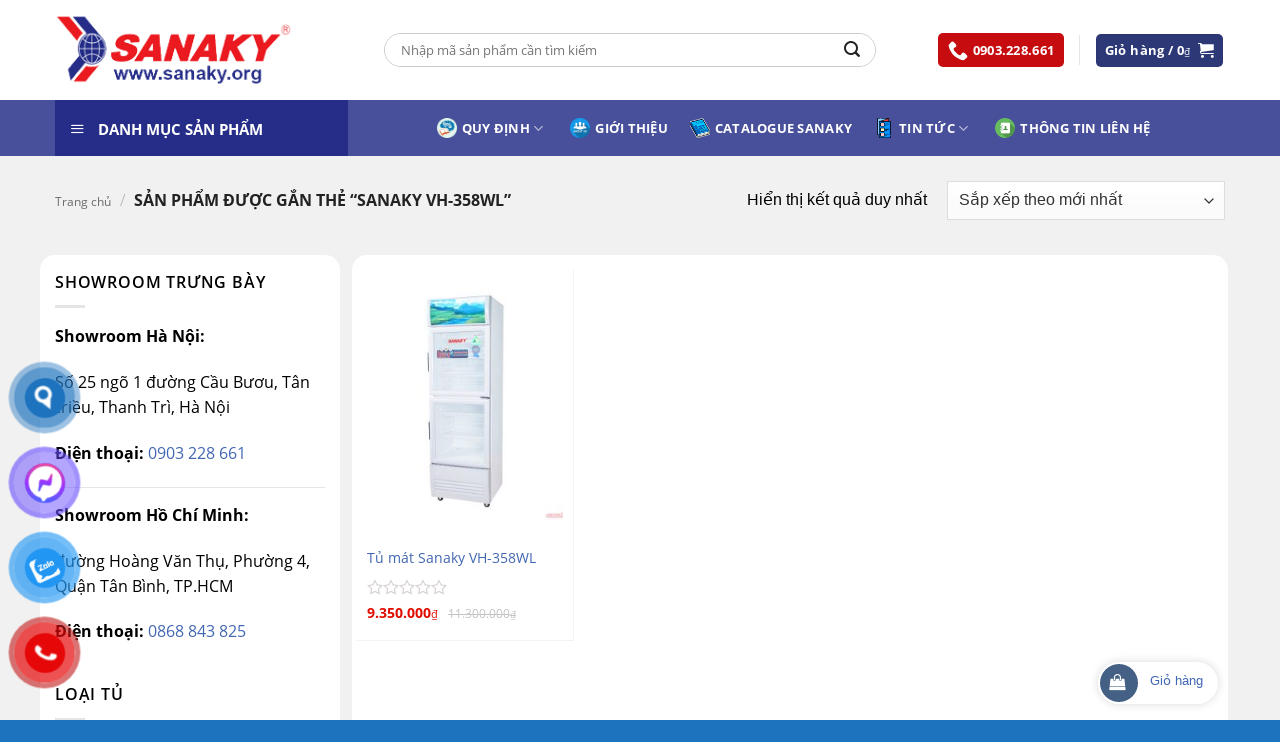

--- FILE ---
content_type: text/html; charset=UTF-8
request_url: https://sanaky.org/tu-khoa-san-pham/sanaky-vh-358wl/
body_size: 32842
content:
<!DOCTYPE html>
<html dir="ltr" lang="vi" prefix="og: https://ogp.me/ns#" class="loading-site no-js">
<head>
	<meta charset="UTF-8" />
	<link rel="profile" href="http://gmpg.org/xfn/11" />
	<link rel="pingback" href="https://sanaky.org/xmlrpc.php" />

	<script>(function(html){html.className = html.className.replace(/\bno-js\b/,'js')})(document.documentElement);</script>
<title>Sanaky VH-358WL - SANAKY Việt Nam</title>
	<style>img:is([sizes="auto" i], [sizes^="auto," i]) { contain-intrinsic-size: 3000px 1500px }</style>
	
		<!-- All in One SEO 4.8.9 - aioseo.com -->
	<meta name="robots" content="max-image-preview:large" />
	<link rel="canonical" href="https://sanaky.org/tu-khoa-san-pham/sanaky-vh-358wl/" />
	<meta name="generator" content="All in One SEO (AIOSEO) 4.8.9" />
		<script type="application/ld+json" class="aioseo-schema">
			{"@context":"https:\/\/schema.org","@graph":[{"@type":"BreadcrumbList","@id":"https:\/\/sanaky.org\/tu-khoa-san-pham\/sanaky-vh-358wl\/#breadcrumblist","itemListElement":[{"@type":"ListItem","@id":"https:\/\/sanaky.org#listItem","position":1,"name":"Home","item":"https:\/\/sanaky.org","nextItem":{"@type":"ListItem","@id":"https:\/\/sanaky.org\/mua\/#listItem","name":"C\u1eeda h\u00e0ng"}},{"@type":"ListItem","@id":"https:\/\/sanaky.org\/mua\/#listItem","position":2,"name":"C\u1eeda h\u00e0ng","item":"https:\/\/sanaky.org\/mua\/","nextItem":{"@type":"ListItem","@id":"https:\/\/sanaky.org\/tu-khoa-san-pham\/sanaky-vh-358wl\/#listItem","name":"Sanaky VH-358WL"},"previousItem":{"@type":"ListItem","@id":"https:\/\/sanaky.org#listItem","name":"Home"}},{"@type":"ListItem","@id":"https:\/\/sanaky.org\/tu-khoa-san-pham\/sanaky-vh-358wl\/#listItem","position":3,"name":"Sanaky VH-358WL","previousItem":{"@type":"ListItem","@id":"https:\/\/sanaky.org\/mua\/#listItem","name":"C\u1eeda h\u00e0ng"}}]},{"@type":"CollectionPage","@id":"https:\/\/sanaky.org\/tu-khoa-san-pham\/sanaky-vh-358wl\/#collectionpage","url":"https:\/\/sanaky.org\/tu-khoa-san-pham\/sanaky-vh-358wl\/","name":"Sanaky VH-358WL - SANAKY Vi\u1ec7t Nam","inLanguage":"vi","isPartOf":{"@id":"https:\/\/sanaky.org\/#website"},"breadcrumb":{"@id":"https:\/\/sanaky.org\/tu-khoa-san-pham\/sanaky-vh-358wl\/#breadcrumblist"}},{"@type":"Organization","@id":"https:\/\/sanaky.org\/#organization","name":"Sanaky Vi\u1ec7t Nam","description":"Ph\u00e2n ph\u1ed1i Sanaky ch\u00ednh h\u00e3ng, gi\u00e1 t\u1ed1t nh\u1ea5t","url":"https:\/\/sanaky.org\/","sameAs":["https:\/\/www.facebook.com\/sanaky.org"]},{"@type":"WebSite","@id":"https:\/\/sanaky.org\/#website","url":"https:\/\/sanaky.org\/","name":"SANAKY Vi\u1ec7t Nam","description":"Ph\u00e2n ph\u1ed1i Sanaky ch\u00ednh h\u00e3ng, gi\u00e1 t\u1ed1t nh\u1ea5t","inLanguage":"vi","publisher":{"@id":"https:\/\/sanaky.org\/#organization"}}]}
		</script>
		<!-- All in One SEO -->

<meta name="viewport" content="width=device-width, initial-scale=1" /><link rel='prefetch' href='https://sanaky.org/wp-content/themes/flatsome/assets/js/flatsome.js?ver=e2eddd6c228105dac048' />
<link rel='prefetch' href='https://sanaky.org/wp-content/themes/flatsome/assets/js/chunk.slider.js?ver=3.20.3' />
<link rel='prefetch' href='https://sanaky.org/wp-content/themes/flatsome/assets/js/chunk.popups.js?ver=3.20.3' />
<link rel='prefetch' href='https://sanaky.org/wp-content/themes/flatsome/assets/js/chunk.tooltips.js?ver=3.20.3' />
<link rel='prefetch' href='https://sanaky.org/wp-content/themes/flatsome/assets/js/woocommerce.js?ver=1c9be63d628ff7c3ff4c' />
<link rel="alternate" type="application/rss+xml" title="Dòng thông tin SANAKY Việt Nam &raquo;" href="https://sanaky.org/feed/" />
<link rel="alternate" type="application/rss+xml" title="SANAKY Việt Nam &raquo; Dòng bình luận" href="https://sanaky.org/comments/feed/" />
<link rel="alternate" type="application/rss+xml" title="Nguồn cấp SANAKY Việt Nam &raquo; Sanaky VH-358WL Thẻ" href="https://sanaky.org/tu-khoa-san-pham/sanaky-vh-358wl/feed/" />
<link rel='stylesheet' id='dashicons-css' href='https://sanaky.org/wp-includes/css/dashicons.min.css?ver=6.8.3' type='text/css' media='all' />
<link rel='stylesheet' id='menu-icons-extra-css' href='https://sanaky.org/wp-content/plugins/ot-flatsome-vertical-menu/libs/menu-icons/css/extra.min.css?ver=0.12.2' type='text/css' media='all' />
<link rel='stylesheet' id='contact-form-7-css' href='https://sanaky.org/wp-content/plugins/contact-form-7/includes/css/styles.css?ver=6.1.3' type='text/css' media='all' />
<link rel='stylesheet' id='kk-star-ratings-css' href='https://sanaky.org/wp-content/plugins/kk-star-ratings/src/core/public/css/kk-star-ratings.min.css?ver=5.4.10.2' type='text/css' media='all' />
<link rel='stylesheet' id='ot-vertical-menu-css-css' href='https://sanaky.org/wp-content/plugins/ot-flatsome-vertical-menu/assets/css/style.css?ver=1.2.3' type='text/css' media='all' />
<link rel='stylesheet' id='toc-screen-css' href='https://sanaky.org/wp-content/plugins/table-of-contents-plus/screen.min.css?ver=2411.1' type='text/css' media='all' />
<style id='woocommerce-inline-inline-css' type='text/css'>
.woocommerce form .form-row .required { visibility: visible; }
</style>
<link rel='stylesheet' id='pzf-style-css' href='https://sanaky.org/wp-content/plugins/button-contact-vr/legacy/css/style.css?ver=1' type='text/css' media='all' />
<link rel='stylesheet' id='brands-styles-css' href='https://sanaky.org/wp-content/plugins/woocommerce/assets/css/brands.css?ver=10.3.5' type='text/css' media='all' />
<link rel='stylesheet' id='font-awesome-css' href='https://sanaky.org/wp-content/themes/flatsome-child/font-awesome/css/font-awesome.min.css?ver=6.8.3' type='text/css' media='all' />
<link rel='stylesheet' id='slick-style-css' href='https://sanaky.org/wp-content/themes/flatsome-child/libs/slick/slick.css?ver=6.8.3' type='text/css' media='all' />
<link rel='stylesheet' id='pwb-styles-frontend-css' href='https://sanaky.org/wp-content/plugins/perfect-woocommerce-brands/build/frontend/css/style.css?ver=3.6.4' type='text/css' media='all' />
<link rel='stylesheet' id='flatsome-main-css' href='https://sanaky.org/wp-content/themes/flatsome/assets/css/flatsome.css?ver=3.20.3' type='text/css' media='all' />
<style id='flatsome-main-inline-css' type='text/css'>
@font-face {
				font-family: "fl-icons";
				font-display: block;
				src: url(https://sanaky.org/wp-content/themes/flatsome/assets/css/icons/fl-icons.eot?v=3.20.3);
				src:
					url(https://sanaky.org/wp-content/themes/flatsome/assets/css/icons/fl-icons.eot#iefix?v=3.20.3) format("embedded-opentype"),
					url(https://sanaky.org/wp-content/themes/flatsome/assets/css/icons/fl-icons.woff2?v=3.20.3) format("woff2"),
					url(https://sanaky.org/wp-content/themes/flatsome/assets/css/icons/fl-icons.ttf?v=3.20.3) format("truetype"),
					url(https://sanaky.org/wp-content/themes/flatsome/assets/css/icons/fl-icons.woff?v=3.20.3) format("woff"),
					url(https://sanaky.org/wp-content/themes/flatsome/assets/css/icons/fl-icons.svg?v=3.20.3#fl-icons) format("svg");
			}
</style>
<link rel='stylesheet' id='flatsome-shop-css' href='https://sanaky.org/wp-content/themes/flatsome/assets/css/flatsome-shop.css?ver=3.20.3' type='text/css' media='all' />
<link rel='stylesheet' id='flatsome-style-css' href='https://sanaky.org/wp-content/themes/flatsome-child/style.css?ver=3.0.0' type='text/css' media='all' />
<link rel='stylesheet' id='csshero-main-stylesheet-css' href='https://sanaky.org/wp-content/uploads/2023/09/csshero-static-style-sanaky-viet-nam.css?ver=29' type='text/css' media='all' />
<script type="text/javascript" src="https://sanaky.org/wp-includes/js/jquery/jquery.min.js?ver=3.7.1" id="jquery-core-js"></script>
<script type="text/javascript" src="https://sanaky.org/wp-content/plugins/woocommerce/assets/js/jquery-blockui/jquery.blockUI.min.js?ver=2.7.0-wc.10.3.5" id="wc-jquery-blockui-js" data-wp-strategy="defer"></script>
<script type="text/javascript" id="wc-add-to-cart-js-extra">
/* <![CDATA[ */
var wc_add_to_cart_params = {"ajax_url":"\/wp-admin\/admin-ajax.php","wc_ajax_url":"\/?wc-ajax=%%endpoint%%","i18n_view_cart":"Xem gi\u1ecf h\u00e0ng","cart_url":"https:\/\/sanaky.org\/cart\/","is_cart":"","cart_redirect_after_add":"yes"};
/* ]]> */
</script>
<script type="text/javascript" src="https://sanaky.org/wp-content/plugins/woocommerce/assets/js/frontend/add-to-cart.min.js?ver=10.3.5" id="wc-add-to-cart-js" defer="defer" data-wp-strategy="defer"></script>
<script type="text/javascript" src="https://sanaky.org/wp-content/plugins/woocommerce/assets/js/js-cookie/js.cookie.min.js?ver=2.1.4-wc.10.3.5" id="wc-js-cookie-js" data-wp-strategy="defer"></script>
<link rel="https://api.w.org/" href="https://sanaky.org/wp-json/" /><link rel="alternate" title="JSON" type="application/json" href="https://sanaky.org/wp-json/wp/v2/product_tag/1218" /><link rel="EditURI" type="application/rsd+xml" title="RSD" href="https://sanaky.org/xmlrpc.php?rsd" />
<meta name="generator" content="WordPress 6.8.3" />
<meta name="generator" content="WooCommerce 10.3.5" />
<!-- Google Tag Manager -->
<script>(function(w,d,s,l,i){w[l]=w[l]||[];w[l].push({'gtm.start':
new Date().getTime(),event:'gtm.js'});var f=d.getElementsByTagName(s)[0],
j=d.createElement(s),dl=l!='dataLayer'?'&l='+l:'';j.async=true;j.src=
'https://www.googletagmanager.com/gtm.js?id='+i+dl;f.parentNode.insertBefore(j,f);
})(window,document,'script','dataLayer','GTM-PP93XSQ9');</script>
<!-- End Google Tag Manager -->
<meta name="google-site-verification" content="u77uWLfnKJXcUp0Slt4HFQ-_IKfXSfuOhB_qqhJrXyU" />

<!-- Google tag (gtag.js) -->
<script async src="https://www.googletagmanager.com/gtag/js?id=AW-16716589048"></script>
<script>
  window.dataLayer = window.dataLayer || [];
  function gtag(){dataLayer.push(arguments);}
  gtag('js', new Date());

  gtag('config', 'AW-16716589048');
</script>
<link rel="canonical" href="https://sanaky.org/tu-khoa-san-pham/sanaky-vh-358wl/" />
	<noscript><style>.woocommerce-product-gallery{ opacity: 1 !important; }</style></noscript>
	<link rel="icon" href="https://sanaky.org/wp-content/uploads/2017/09/cropped-logo-32x32.png" sizes="32x32" />
<link rel="icon" href="https://sanaky.org/wp-content/uploads/2017/09/cropped-logo-192x192.png" sizes="192x192" />
<link rel="apple-touch-icon" href="https://sanaky.org/wp-content/uploads/2017/09/cropped-logo-180x180.png" />
<meta name="msapplication-TileImage" content="https://sanaky.org/wp-content/uploads/2017/09/cropped-logo-270x270.png" />
<style id="custom-css" type="text/css">:root {--primary-color: #446084;--fs-color-primary: #446084;--fs-color-secondary: #C05530;--fs-color-success: #627D47;--fs-color-alert: #b20000;--fs-color-base: #000000;--fs-experimental-link-color: #4267b2;--fs-experimental-link-color-hover: #8224e3;}.tooltipster-base {--tooltip-color: #fff;--tooltip-bg-color: #000;}.off-canvas-right .mfp-content, .off-canvas-left .mfp-content {--drawer-width: 300px;}.off-canvas .mfp-content.off-canvas-cart {--drawer-width: 360px;}.container-width, .full-width .ubermenu-nav, .container, .row{max-width: 1200px}.row.row-collapse{max-width: 1170px}.row.row-small{max-width: 1192.5px}.row.row-large{max-width: 1230px}.sticky-add-to-cart--active, #wrapper,#main,#main.dark{background-color: #f1f1f1}.header-main{height: 100px}#logo img{max-height: 100px}#logo{width:238px;}.header-bottom{min-height: 55px}.header-top{min-height: 30px}.transparent .header-main{height: 265px}.transparent #logo img{max-height: 265px}.has-transparent + .page-title:first-of-type,.has-transparent + #main > .page-title,.has-transparent + #main > div > .page-title,.has-transparent + #main .page-header-wrapper:first-of-type .page-title{padding-top: 315px;}.transparent .header-wrapper{background-color: #dd3333!important;}.transparent .top-divider{display: none;}.header.show-on-scroll,.stuck .header-main{height:70px!important}.stuck #logo img{max-height: 70px!important}.search-form{ width: 80%;}.header-bg-color {background-color: #ffffff}.header-bottom {background-color: rgba(36,44,135,0.83)}.header-main .nav > li > a{line-height: 16px }.stuck .header-main .nav > li > a{line-height: 50px }.header-bottom-nav > li > a{line-height: 16px }@media (max-width: 549px) {.header-main{height: 70px}#logo img{max-height: 70px}}.main-menu-overlay{background-color: #8224e3}.header-top{background-color:#dd3333!important;}.header:not(.transparent) .header-nav-main.nav > li > a {color: #1e73be;}.header:not(.transparent) .header-nav-main.nav > li > a:hover,.header:not(.transparent) .header-nav-main.nav > li.active > a,.header:not(.transparent) .header-nav-main.nav > li.current > a,.header:not(.transparent) .header-nav-main.nav > li > a.active,.header:not(.transparent) .header-nav-main.nav > li > a.current{color: #dd3333;}.header-nav-main.nav-line-bottom > li > a:before,.header-nav-main.nav-line-grow > li > a:before,.header-nav-main.nav-line > li > a:before,.header-nav-main.nav-box > li > a:hover,.header-nav-main.nav-box > li.active > a,.header-nav-main.nav-pills > li > a:hover,.header-nav-main.nav-pills > li.active > a{color:#FFF!important;background-color: #dd3333;}.header:not(.transparent) .header-bottom-nav.nav > li > a{color: #ffffff;}.shop-page-title.featured-title .title-overlay{background-color: rgba(238,238,34,0.3);}@media screen and (min-width: 550px){.products .box-vertical .box-image{min-width: 247px!important;width: 247px!important;}}.header-main .social-icons,.header-main .cart-icon strong,.header-main .menu-title,.header-main .header-button > .button.is-outline,.header-main .nav > li > a > i:not(.icon-angle-down){color: #81d742!important;}.header-main .header-button > .button.is-outline,.header-main .cart-icon strong:after,.header-main .cart-icon strong{border-color: #81d742!important;}.header-main .header-button > .button:not(.is-outline){background-color: #81d742!important;}.header-main .current-dropdown .cart-icon strong,.header-main .header-button > .button:hover,.header-main .header-button > .button:hover i,.header-main .header-button > .button:hover span{color:#FFF!important;}.header-main .menu-title:hover,.header-main .social-icons a:hover,.header-main .header-button > .button.is-outline:hover,.header-main .nav > li > a:hover > i:not(.icon-angle-down){color: #eeee22!important;}.header-main .current-dropdown .cart-icon strong,.header-main .header-button > .button:hover{background-color: #eeee22!important;}.header-main .current-dropdown .cart-icon strong:after,.header-main .current-dropdown .cart-icon strong,.header-main .header-button > .button:hover{border-color: #eeee22!important;}.footer-1{background-color: #1c3278}.footer-2{background-color: #1c3278}.absolute-footer, html{background-color: #1e73be}.nav-vertical-fly-out > li + li {border-top-width: 1px; border-top-style: solid;}/* Custom CSS */.product-short-description{font-size:14px;}h1.product-title.product_title.entry-title{font-size:17px;}.ex_images_sub .slick-slide{display:inline-block !important;}clear: both;background: #fff;border-radius: 40px;box-shadow: 0 0 10px 0 rgba(0,0,0,.15);font-size: 14px;padding: 0 10px 0 0;width: 120px;}.add-to-cart-container{margin-bottom:0px !important;}#fixed_cart{position:fixed;bottom:16px;right:62px;display:block;z-index:998;clear: both;background: #fff;border-radius: 40px;box-shadow: 0 0 10px 0 rgba(0,0,0,.15);font-size: 14px;padding: 0 10px 0 0;width: 120px;}#fixed_cart div { float: left;width: 38px;height: 38px;border-radius: 40px;background: var(--primary-color);margin: 2px 5px 2px 2px;}#fixed_cart div i {width:22px;height:18px;display:block;margin:9px 0 0 9px;font-size:16px;color:#ffffff;}#fixed_cart div i::after{background-color: #3fb846;}#fixed_cart span{float: right;margin: 5px 5px 2px 2px;font-size:13px;padding: 4px 0 0;white-space: nowrap;}.devvn_cmt_box > span {background-color: #03a0e2;}.widget {padding-bottom: 15px;}/* Custom CSS Tablet */@media (max-width: 849px){.col.single_product_gallery{width: 45% !important;max-width: 45%;-ms-flex-preferred-size: 45%;flex-basis: 45%;}.col.single_product_right_col{width: 55% !important;max-width: 55%;-ms-flex-preferred-size: 55%;flex-basis: 55%;}}/* Custom CSS Mobile */@media (max-width: 549px){#fixed_cart{ display:none;}.col.single_product_gallery, .col.single_product_right_col{width: 100% !important;max-width: 100%;-ms-flex-preferred-size: 100%;flex-basis: 100%;}}.label-new.menu-item > a:after{content:"New";}.label-hot.menu-item > a:after{content:"Hot";}.label-sale.menu-item > a:after{content:"Sale";}.label-popular.menu-item > a:after{content:"Popular";}</style>		<style type="text/css" id="wp-custom-css">
			.pad-0 {
	padding: 0 !important;
}

.mar-0 {
	margin: 0 !important;
}

.dark, .dark p, .dark td {
    color: #0e0e0e;
}

ul.nav.header-nav.header-bottom-nav.nav-right {
    justify-content: center;
    gap: 10px;
}

ul#header-contact a {
    background: #C60C0F;
    color: #fff;
    line-height: 1;
    padding: 5px 10px;
    border-radius: 5px;
    font-size: 13px;
}

.sf-vertical.sf-arrows li:hover>.sf-with-ul:after {
    border-left-color: #000000;
}

#mega_menu>li>a, .sf-menu a {
    color: #565656;
}

#mega_menu>li>a:hover, .sf-menu a:hover {
    color: #000;
}

#mega-menu-wrap {
    background: #252d88;
}


a.header-cart-link.icon.primary.button.round.is-small {
    background: #2d3877 !important;
    text-transform: none;
    font-size: 13px;
}

ul#header-contact i{
	color: #fff !important;
}

#mega-menu-title {
	padding: 17px 0 15px 15px;
}

.header-nav-main.nav.nav-left {
    justify-content: center;
}

.header-search-form-wrapper {
    border: solid 1px #ccc;
    border-radius: 99px;
}

.header-search-form-wrapper input {
    border: none;
	  padding: 16px;
		border-top-left-radius: 99px !important;
    border-bottom-left-radius: 99px !important;
	
}

.header-search-form-wrapper button.ux-search-submit {
    padding: 0 15px;
		border-radius: 99px;
}

.sub-banner {
    border-radius: 15px;
    overflow: hidden;
    box-shadow: 2px 2px 0 2px red;
}

.product-category-home img {
    padding: 20px;
}

.col-title-uu-dai {
    background: #fff;
}

.col-title-uu-dai p {
    padding: 15px;
    margin: 0;
}

.product-category-home {
    background: #fff;
    margin: 0 !important;
}

.product-category-home .count {
    display: none;
}

.row-product-slide-home > div {
	background: #94000e;
	border-radius: 10px;
	padding: 10px !important;
	margin: 0 10px;
}

.row-product-slide-home.row-tu-mat > div {
	background: #2a83e9;
}

.row-product-slide-home.row-lo-nuong > div {
	background: #6cb466;
}

.row-product-slide-home.row-tu-dong-pinimax > div {
	background: #1e73be;
}

.row-product-slide-home.row-tu-mat-pinimax > div {
	background: #03b1f0;
}

.row-product-slide-home.row-dieu-hoa > div {
	background: #87bd55;
}

.row-product-slide-home.row-tu-lanh > div {
	background: #8baec4;
}




.row-product-slide-home .product-small.product {
	background: none;
	padding: 5px !important;
	border: none;
}

.row-product-slide-home .product-small.box {
	background: #fff;
	border-radius: 5px;
	padding: 0 10px;
}

.row-product-slide-home .section-title-container, .row-product-slide-home .section-title{
	margin-bottom: 0;
}

.row-product-slide-home span.section-title-main {
    font-size: 16px;
    margin: 0;
    padding: 15px 0;
}

.row-product-slide-home .section-title a {
    color: #fff;
    font-size: 16px;
    font-weight: 500;
}

.col-tin-tuc > .col-inner, .col-video > .col-inner {
    background: #fff;
    padding: 15px;
    border-radius: 10px;
}

.col-tin-tuc h5.post-title a{
	color: #000 !important;
}

.col-tin-tuc h5.post-title a {
    overflow: hidden;
    display: -webkit-box;
    -webkit-line-clamp: 2;
    -webkit-box-orient: vertical;
}

.col-tin-tuc p.from_the_blog_excerpt {
    overflow: hidden;
    display: -webkit-box;
    -webkit-line-clamp: 7;
    -webkit-box-orient: vertical;
}

.col-tin-tuc .box-text {
    padding: 10px;
}

.col-tin-tuc .box-blog-post {
	box-shadow: 0 0 0 1px #ccc;
	border-radius: 7px;
	overflow: hidden;
}

.row.row-main>.large-12.col>.col-inner {
	border-radius: 15px;
}

h1.page-title.is-large.uppercase {
    color: #000;
    font-size: 26px;
}

body.archive .large-9.col, body.archive .large-3.col, body.single-post .large-9.col, body.single-post .post-sidebar.large-3.col {
    background: #fff;
    padding: 15px;
    border-radius: 15px;
}

body.archive .large-9, body.single-post .large-9 {
	flex-basis: 73%;
	max-width: 73%;
}

body.archive .large-3.col, body.single-post .large-3.col {
	height: fit-content;
}

body.archive .row.row-large, body.single-post .row.row-large, body.archive .category-page-row {
    justify-content: space-between;
}

div#secondary {
    height: auto;
}

.single-product-right-col .product-title {
    font-size: 27px !important;
    font-weight: 500;
    color: #252d88;
}

.single-product-right-col .add-to-cart-container .quantity.buttons_added {
    display: none;
}

.single-product-right-col form.cart {
    display: flex;
    gap: 15px;
}

.single-product-right-col form.cart > button{
	width: 48% !important;
	border-radius: 4px;
	margin: 0 !important;
	flex: 1 1 48%;
}

.single-product-right-col .single_add_to_cart_button {
    background: #2d3877 !important;
}

.single-product-right-col .social-icons.follow-icons a {
    border-radius: 0 !important;
    padding: 7px 30px !important;
	margin-right: 5px;
}

.single-product-right-col .price ins {
    font-size: 26px;
}

nav.woocommerce-breadcrumb.breadcrumbs.uppercase a {
    text-transform: none;
    color: #4a4a4acc;
    font-size: 12px;
}

div#chatluongspchu {
    padding: 10px;
    background-color: #f1f1f1;
    border-radius: 5px;
    border: 1px solid #cdcdcd;
}

.row-product-info {
    background: #fff;
    padding: 15px;
    border-radius: 15px;
}

.single-product-right-col .product-short-description {
    border-radius: 5px;
    border: 1px solid #e3e3e3;
    padding: 10px;
    font-size: 14px;
    line-height: 25px;
    max-height: 180px;
    overflow-y: auto;
}

div#gioithieu .ex_cntitle.ex_cnpost, div#thongsokythuat .text-h2 {
    background: #2d3877;
    width: fit-content;
    padding: 7px 15px;
    color: #fff;
    font-size: 16px;
    font-weight: 700;
    text-transform: uppercase;
}

.related-product-col .product-small.product {
    border: none;
    background: none;
}

.related-product-col .product-small.box {
    background: #fff;
    border-radius: 5px;
    overflow: hidden;
}

.related-product-col .box-text.box-text-products {
    padding: 10px;
}

.shop-container li {
    margin-left: 30px;
}

.menu-suggest-ft {
    display: flex;
    flex-direction: row;
    flex-wrap: wrap;
    gap: 20px;
}

.menu-suggest-ft > div {
    width: fit-content;
}

.menu-suggest-ft a {
    line-height: 1;
    border: solid 1px #fff;
    padding: 5px 15px;
    display: flex;
    align-items: center;
    border-radius: 99px;
    color: #fff;
	font-size: 14px;
}

.section-ft a.ux-menu-link__link {
    color: #fff;
}

.section-ft a.ux-menu-link__link:hover {
    color: #c33223;
}

.section-ft p {
    margin-bottom: 10px;
}

.thong-so-kt-col > .col-inner {
    position: sticky;
    top: 80px;
}

body.page-id-487 .col.large-7, body.page-id-487 .col.large-5, .note-cart {
    background: #fff;
    padding: 15px;
    border-radius: 15px;
}

.note-cart li {
    margin-left: 30px;
}




/*Desktop*/
@media screen and (min-width: 768px) {
	
body.page-id-487 .col.large-7 {
	flex-basis: 55%;
	max-width: 55%;
}
	
.note-cart {
    margin-right: 20px;
}
	
.woocommerce.row.row-large {
    justify-content: space-between;
    margin: 0 0 30px 0 !important;
}
	
.footer-primary.pull-left {
    padding-top: 15px;
}
	
.ft-col-3 {
    padding-left: 70px;
}
	
.ft-col-2 {
    padding-left: 70px;
}
	
	.row-sub-banner {
		margin-top: -80px;
	}
	
.col-tin-tuc .flickity-page-dots
 {
    bottom: -36px;
}
}

/*Mobile*/
@media screen and (max-width: 767px) {
	
	.product-description tr {
		display: block; 
	}
	.product-description td {
		display: block; 
		width: 100% !important; 
		box-sizing: border-box;
		margin-bottom: 20px; 
	}
	.product-description img {
		width: 100%; 
		height: auto;
	}
	
	.rm-detail {
    padding: 0;
}
	
.product-description-col {
    padding: 0;
}
	
.header .search-form .autocomplete-suggestions, .header-block .autocomplete-suggestions {
  max-height: 400px;
	box-shadow: 1px 1px 1px 1px #fff;
}
	
.header-main .nav > li > a > i.icon-menu {
    display: block !important;
    color: #2d3877 !important;
}
	
	#logo img {
		padding: 5px 0;
	}
	
	.header-wrapper.stuck div#masthead {
		display: block;
	}
	
.single-product-right-col form.cart {
    flex-direction: column;
}
	
	.single-product-right-col form.cart > button{
	width: 100% !important;
	margin: 0 !important;
}
	
.row-product-info {
    width: calc(100% - 30px);
}
	
body.archive .large-9, body.single-post .large-9 {
    flex-basis: 100%;
    max-width: 100%;
}
	
body.archive .large-9.col, body.archive .large-3.col, body.single-post .large-9.col, body.single-post .post-sidebar.large-3.col {
    margin: 15px;
	width: calc(100% - 30px);
}
	

}		</style>
		<style id="kirki-inline-styles"></style></head>

<body class="archive tax-product_tag term-sanaky-vh-358wl term-1218 wp-theme-flatsome wp-child-theme-flatsome-child theme-flatsome ot-vertical-menu woocommerce woocommerce-page woocommerce-no-js full-width lightbox nav-dropdown-has-arrow nav-dropdown-has-shadow nav-dropdown-has-border">

<!-- Google Tag Manager (noscript) -->
<noscript><iframe src="https://www.googletagmanager.com/ns.html?id=GTM-PP93XSQ9"
height="0" width="0" style="display:none;visibility:hidden"></iframe></noscript>
<!-- End Google Tag Manager (noscript) -->
<a class="skip-link screen-reader-text" href="#main">Skip to content</a>

<div id="wrapper">

	
	<header id="header" class="header has-sticky sticky-jump">
		<div class="header-wrapper">
			<div id="masthead" class="header-main ">
      <div class="header-inner flex-row container logo-left medium-logo-center" role="navigation">

          <!-- Logo -->
          <div id="logo" class="flex-col logo">
            
<!-- Header logo -->
<a href="https://sanaky.org/" title="SANAKY Việt Nam - Phân phối Sanaky chính hãng, giá tốt nhất" rel="home">
		<img width="499" height="169" src="https://sanaky.org/wp-content/uploads/2017/09/logosanaky-2.png" class="header_logo header-logo" alt="SANAKY Việt Nam"/><img  width="499" height="169" src="https://sanaky.org/wp-content/uploads/2017/09/logosanaky-2.png" class="header-logo-dark" alt="SANAKY Việt Nam"/></a>
          </div>

          <!-- Mobile Left Elements -->
          <div class="flex-col show-for-medium flex-left">
            <ul class="mobile-nav nav nav-left ">
              <li class="nav-icon has-icon">
			<a href="#" class="is-small" data-open="#main-menu" data-pos="right" data-bg="main-menu-overlay" role="button" aria-label="Menu" aria-controls="main-menu" aria-expanded="false" aria-haspopup="dialog" data-flatsome-role-button>
			<i class="icon-menu" aria-hidden="true"></i>					</a>
	</li>
            </ul>
          </div>

          <!-- Left Elements -->
          <div class="flex-col hide-for-medium flex-left
            flex-grow">
            <ul class="header-nav header-nav-main nav nav-left  nav-line nav-uppercase" >
              <li class="header-search-form search-form html relative has-icon">
	<div class="header-search-form-wrapper">
		<div class="searchform-wrapper ux-search-box relative is-normal"><form role="search" method="get" class="searchform" action="https://sanaky.org/">
	<div class="flex-row relative">
						<div class="flex-col flex-grow">
			<label class="screen-reader-text" for="woocommerce-product-search-field-0">Tìm kiếm:</label>
			<input type="search" id="woocommerce-product-search-field-0" class="search-field mb-0" placeholder="Nhập mã sản phẩm cần tìm kiếm" value="" name="s" />
			<input type="hidden" name="post_type" value="product" />
					</div>
		<div class="flex-col">
			<button type="submit" value="Tìm kiếm" class="ux-search-submit submit-button secondary button  icon mb-0" aria-label="Submit">
				<i class="icon-search" aria-hidden="true"></i>			</button>
		</div>
	</div>
	<div class="live-search-results text-left z-top"></div>
</form>
</div>	</div>
</li>
            </ul>
          </div>

          <!-- Right Elements -->
          <div class="flex-col hide-for-medium flex-right">
            <ul class="header-nav header-nav-main nav nav-right  nav-line nav-uppercase">
              <li class="html custom html_topbar_right"><ul id="header-contact" class="nav nav-divided nav-uppercase header-contact">
		
					
			
						<li class="">
			  <a href="tel:0903228661" class="tooltip tooltipstered">
			     <i class="icon-phone" ></i>			      <span>0903.228.661</span>
			  </a>
			</li>
				</ul></li><li class="header-divider"></li><li class="cart-item has-icon has-dropdown">
<div class="header-button">
<a href="https://sanaky.org/cart/" class="header-cart-link nav-top-link icon primary button round is-small" title="Giỏ hàng" aria-label="Xem giỏ hàng" aria-expanded="false" aria-haspopup="true" role="button" data-flatsome-role-button>

<span class="header-cart-title">
   Giỏ hàng   /      <span class="cart-price"><span class="woocommerce-Price-amount amount"><bdi>0<span class="woocommerce-Price-currencySymbol">&#8363;</span></bdi></span></span>
  </span>

    <i class="icon-shopping-cart" aria-hidden="true" data-icon-label="0"></i>  </a>
</div>
 <ul class="nav-dropdown nav-dropdown-default">
    <li class="html widget_shopping_cart">
      <div class="widget_shopping_cart_content">
        

	<div class="ux-mini-cart-empty flex flex-row-col text-center pt pb">
				<div class="ux-mini-cart-empty-icon">
			<svg aria-hidden="true" xmlns="http://www.w3.org/2000/svg" viewBox="0 0 17 19" style="opacity:.1;height:80px;">
				<path d="M8.5 0C6.7 0 5.3 1.2 5.3 2.7v2H2.1c-.3 0-.6.3-.7.7L0 18.2c0 .4.2.8.6.8h15.7c.4 0 .7-.3.7-.7v-.1L15.6 5.4c0-.3-.3-.6-.7-.6h-3.2v-2c0-1.6-1.4-2.8-3.2-2.8zM6.7 2.7c0-.8.8-1.4 1.8-1.4s1.8.6 1.8 1.4v2H6.7v-2zm7.5 3.4 1.3 11.5h-14L2.8 6.1h2.5v1.4c0 .4.3.7.7.7.4 0 .7-.3.7-.7V6.1h3.5v1.4c0 .4.3.7.7.7s.7-.3.7-.7V6.1h2.6z" fill-rule="evenodd" clip-rule="evenodd" fill="currentColor"></path>
			</svg>
		</div>
				<p class="woocommerce-mini-cart__empty-message empty">Chưa có sản phẩm trong giỏ hàng.</p>
					<p class="return-to-shop">
				<a class="button primary wc-backward" href="https://sanaky.org/mua/">
					Quay trở lại cửa hàng				</a>
			</p>
				</div>


      </div>
    </li>
     </ul>

</li>
            </ul>
          </div>

          <!-- Mobile Right Elements -->
          <div class="flex-col show-for-medium flex-right">
            <ul class="mobile-nav nav nav-right ">
              <li class="cart-item has-icon">

<div class="header-button">
		<a href="https://sanaky.org/cart/" class="header-cart-link nav-top-link icon primary button round is-small off-canvas-toggle" title="Giỏ hàng" aria-label="Xem giỏ hàng" aria-expanded="false" aria-haspopup="dialog" role="button" data-open="#cart-popup" data-class="off-canvas-cart" data-pos="right" aria-controls="cart-popup" data-flatsome-role-button>

  	<i class="icon-shopping-cart" aria-hidden="true" data-icon-label="0"></i>  </a>
</div>

  <!-- Cart Sidebar Popup -->
  <div id="cart-popup" class="mfp-hide">
  <div class="cart-popup-inner inner-padding cart-popup-inner--sticky">
      <div class="cart-popup-title text-center">
          <span class="heading-font uppercase">Giỏ hàng</span>
          <div class="is-divider"></div>
      </div>
	  <div class="widget_shopping_cart">
		  <div class="widget_shopping_cart_content">
			  

	<div class="ux-mini-cart-empty flex flex-row-col text-center pt pb">
				<div class="ux-mini-cart-empty-icon">
			<svg aria-hidden="true" xmlns="http://www.w3.org/2000/svg" viewBox="0 0 17 19" style="opacity:.1;height:80px;">
				<path d="M8.5 0C6.7 0 5.3 1.2 5.3 2.7v2H2.1c-.3 0-.6.3-.7.7L0 18.2c0 .4.2.8.6.8h15.7c.4 0 .7-.3.7-.7v-.1L15.6 5.4c0-.3-.3-.6-.7-.6h-3.2v-2c0-1.6-1.4-2.8-3.2-2.8zM6.7 2.7c0-.8.8-1.4 1.8-1.4s1.8.6 1.8 1.4v2H6.7v-2zm7.5 3.4 1.3 11.5h-14L2.8 6.1h2.5v1.4c0 .4.3.7.7.7.4 0 .7-.3.7-.7V6.1h3.5v1.4c0 .4.3.7.7.7s.7-.3.7-.7V6.1h2.6z" fill-rule="evenodd" clip-rule="evenodd" fill="currentColor"></path>
			</svg>
		</div>
				<p class="woocommerce-mini-cart__empty-message empty">Chưa có sản phẩm trong giỏ hàng.</p>
					<p class="return-to-shop">
				<a class="button primary wc-backward" href="https://sanaky.org/mua/">
					Quay trở lại cửa hàng				</a>
			</p>
				</div>


		  </div>
	  </div>
               </div>
  </div>

</li>
            </ul>
          </div>

      </div>

      </div>
<div id="wide-nav" class="header-bottom wide-nav nav-dark">
    <div class="flex-row container">

                        <div class="flex-col hide-for-medium flex-left">
                <ul class="nav header-nav header-bottom-nav nav-left  nav-spacing-large nav-uppercase">
                                <div id="mega-menu-wrap"
                 class="ot-vm-click">
                <div id="mega-menu-title">
                    <i class="icon-menu"></i> DANH MỤC SẢN PHẨM                </div>
				<ul id="mega_menu" class="sf-menu sf-vertical"><li id="menu-item-2387" class="menu-item menu-item-type-taxonomy menu-item-object-product_cat menu-item-has-children menu-item-2387"><a href="https://sanaky.org/tu-dong-sanaky/">Tủ Đông Sanaky</a>
<ul class="sub-menu">
	<li id="menu-item-2400" class="menu-item menu-item-type-taxonomy menu-item-object-product_cat menu-item-2400"><a href="https://sanaky.org/tu-dong-inverter/">TỦ ĐÔNG INVERTER</a></li>
	<li id="menu-item-2792" class="menu-item menu-item-type-taxonomy menu-item-object-product_cat menu-item-2792"><a href="https://sanaky.org/tu-dong-canh-kinh-cuong-luc/">Tủ đông cánh kính cường lực</a></li>
	<li id="menu-item-2390" class="menu-item menu-item-type-taxonomy menu-item-object-product_cat menu-item-2390"><a href="https://sanaky.org/tu-dong-nap-kinh/">Tủ đông nắp kính</a></li>
	<li id="menu-item-2389" class="menu-item menu-item-type-taxonomy menu-item-object-product_cat menu-item-2389"><a href="https://sanaky.org/tu-dong-dung/">Tủ đông đứng</a></li>
	<li id="menu-item-2388" class="menu-item menu-item-type-taxonomy menu-item-object-product_cat menu-item-2388"><a href="https://sanaky.org/tu-dong-dung-tich-lon/">Tủ Đông Dung Tích Lớn</a></li>
	<li id="menu-item-2397" class="menu-item menu-item-type-taxonomy menu-item-object-product_cat menu-item-2397"><a href="https://sanaky.org/tu-dong-1-ngan-2-canh-dan-dong/">Tủ Đông 1 Ngăn 2 Cánh Dàn Đồng</a></li>
	<li id="menu-item-2398" class="menu-item menu-item-type-taxonomy menu-item-object-product_cat menu-item-2398"><a href="https://sanaky.org/tu-dong-1-ngan-3-canh-dan-dong/">Tủ Đông 1 Ngăn 3 Cánh Dàn Đồng</a></li>
	<li id="menu-item-2399" class="menu-item menu-item-type-taxonomy menu-item-object-product_cat menu-item-2399"><a href="https://sanaky.org/tu-dong-2-ngan-2-canh-dan-dong/">Tủ Đông 2 Ngăn 2 Cánh Dàn Đồng</a></li>
	<li id="menu-item-2391" class="menu-item menu-item-type-taxonomy menu-item-object-product_cat menu-item-2391"><a href="https://sanaky.org/tu-dong-sanaky-1-ngan-1-canh/">Tủ đông sanaky 1 ngăn 1 cánh</a></li>
</ul>
</li>
<li id="menu-item-2375" class="menu-item menu-item-type-taxonomy menu-item-object-product_cat menu-item-has-children menu-item-2375"><a href="https://sanaky.org/tu-mat-sanaky/">Tủ Mát Sanaky</a>
<ul class="sub-menu">
	<li id="menu-item-2380" class="menu-item menu-item-type-taxonomy menu-item-object-product_cat menu-item-2380"><a href="https://sanaky.org/tu-mat-inverter/">Tủ mát Inverter</a></li>
	<li id="menu-item-2376" class="menu-item menu-item-type-taxonomy menu-item-object-product_cat menu-item-2376"><a href="https://sanaky.org/tu-mat-1-canh-mo/">Tủ mát 1 cánh mở</a></li>
	<li id="menu-item-2378" class="menu-item menu-item-type-taxonomy menu-item-object-product_cat menu-item-2378"><a href="https://sanaky.org/tu-mat-2-canh-mo-tren-duoi/">Tủ mát 2 cánh mở trên dưới</a></li>
	<li id="menu-item-2377" class="menu-item menu-item-type-taxonomy menu-item-object-product_cat menu-item-2377"><a href="https://sanaky.org/tu-mat-2-canh-mo/">Tủ mát 2 cánh mở</a></li>
	<li id="menu-item-2379" class="menu-item menu-item-type-taxonomy menu-item-object-product_cat menu-item-2379"><a href="https://sanaky.org/tu-mat-dung-tich-lon/">Tủ mát dung tích lớn</a></li>
</ul>
</li>
<li id="menu-item-2381" class="menu-item menu-item-type-taxonomy menu-item-object-product_cat menu-item-2381"><a href="https://sanaky.org/tu-mat-sieu-thi/">Tủ Mát Siêu Thị</a></li>
<li id="menu-item-2382" class="menu-item menu-item-type-taxonomy menu-item-object-product_cat menu-item-has-children menu-item-2382"><a href="https://sanaky.org/tu-dong-pinimax/">Tủ Đông Pinimax</a>
<ul class="sub-menu">
	<li id="menu-item-2383" class="menu-item menu-item-type-taxonomy menu-item-object-product_cat menu-item-2383"><a href="https://sanaky.org/tu-dong-1-ngan-2-canh/">Tủ đông 1 ngăn 2 cánh</a></li>
	<li id="menu-item-2384" class="menu-item menu-item-type-taxonomy menu-item-object-product_cat menu-item-2384"><a href="https://sanaky.org/tu-dong-pinimax-1-ngan-3-canh/">Tủ đông Pinimax 1 ngăn 3 cánh</a></li>
	<li id="menu-item-2385" class="menu-item menu-item-type-taxonomy menu-item-object-product_cat menu-item-2385"><a href="https://sanaky.org/tu-dong-pinimax-2-ngan-2-canh/">Tủ đông Pinimax 2 ngăn 2 cánh</a></li>
	<li id="menu-item-2386" class="menu-item menu-item-type-taxonomy menu-item-object-product_cat menu-item-2386"><a href="https://sanaky.org/tu-dong-pinmax-inverter/">Tủ đông Pinmax Inverter</a></li>
</ul>
</li>
<li id="menu-item-2374" class="menu-item menu-item-type-taxonomy menu-item-object-product_cat menu-item-2374"><a href="https://sanaky.org/tu-mat-pinimax/">Tủ mát Pinimax</a></li>
<li id="menu-item-2363" class="menu-item menu-item-type-taxonomy menu-item-object-product_cat menu-item-has-children menu-item-2363"><a href="https://sanaky.org/do-gia-dung-sanaky/">Sanaky &#8211; Đồ Gia Dụng</a>
<ul class="sub-menu">
	<li id="menu-item-2364" class="menu-item menu-item-type-taxonomy menu-item-object-product_cat menu-item-2364"><a href="https://sanaky.org/am-dun-nuoc-sieu-toc/">Ấm đun nước siêu tốc</a></li>
	<li id="menu-item-2365" class="menu-item menu-item-type-taxonomy menu-item-object-product_cat menu-item-2365"><a href="https://sanaky.org/bep-hong-ngoai/">Bếp hồng ngoại</a></li>
	<li id="menu-item-2366" class="menu-item menu-item-type-taxonomy menu-item-object-product_cat menu-item-2366"><a href="https://sanaky.org/bep-dien-tu/">Bếp điện từ</a></li>
	<li id="menu-item-2367" class="menu-item menu-item-type-taxonomy menu-item-object-product_cat menu-item-2367"><a href="https://sanaky.org/binh-nong-lanh-sanaky/">Bình Nóng Lạnh Sanaky</a></li>
	<li id="menu-item-2368" class="menu-item menu-item-type-taxonomy menu-item-object-product_cat menu-item-2368"><a href="https://sanaky.org/bo-noi-inox/">Bộ Nồi Inox</a></li>
	<li id="menu-item-2369" class="menu-item menu-item-type-taxonomy menu-item-object-product_cat menu-item-2369"><a href="https://sanaky.org/cay-nuoc-nong-lanh-sanaky/">Cây nước nóng lạnh Sanaky</a></li>
	<li id="menu-item-2371" class="menu-item menu-item-type-taxonomy menu-item-object-product_cat menu-item-2371"><a href="https://sanaky.org/may-loc-nuoc-ro-sanaky/">Máy Lọc Nước RO Sanaky</a></li>
	<li id="menu-item-2372" class="menu-item menu-item-type-taxonomy menu-item-object-product_cat menu-item-2372"><a href="https://sanaky.org/noi-ap-suat-sanaky/">Nồi Áp Suất Sanaky</a></li>
	<li id="menu-item-2373" class="menu-item menu-item-type-taxonomy menu-item-object-product_cat menu-item-2373"><a href="https://sanaky.org/quat-suoi-den-suoi/">Quạt sưởi &#8211; Đèn sưởi</a></li>
</ul>
</li>
<li id="menu-item-3072" class="menu-item menu-item-type-taxonomy menu-item-object-product_cat menu-item-3072"><a href="https://sanaky.org/tu-lanh/">Tủ Lạnh</a></li>
<li id="menu-item-3073" class="menu-item menu-item-type-taxonomy menu-item-object-product_cat menu-item-3073"><a href="https://sanaky.org/dieu-hoa-sanaky/">Điều hòa Sanaky</a></li>
<li id="menu-item-2370" class="menu-item menu-item-type-taxonomy menu-item-object-product_cat menu-item-2370"><a href="https://sanaky.org/lo-nuong-sanaky/">Lò nướng Sanaky</a></li>
<li id="menu-item-4544" class="menu-item menu-item-type-taxonomy menu-item-object-product_cat menu-item-4544"><a href="https://sanaky.org/quay-thit-nguoi/">Quầy thit nguội</a></li>
</ul>            </div>
			                </ul>
            </div>
            
            
                        <div class="flex-col hide-for-medium flex-right flex-grow">
              <ul class="nav header-nav header-bottom-nav nav-right  nav-spacing-large nav-uppercase">
                   <li id="menu-item-2731" class="menu-item menu-item-type-custom menu-item-object-custom menu-item-has-children menu-item-2731 menu-item-design-default has-dropdown has-icon-left"><a href="#" class="nav-top-link" aria-expanded="false" aria-haspopup="menu"><img class="ux-menu-icon" width="20" height="20" src="https://sanaky.org/wp-content/uploads/2025/11/icon-tin-tuc.webp" alt="" />Quy định<i class="icon-angle-down" aria-hidden="true"></i></a>
<ul class="sub-menu nav-dropdown nav-dropdown-default">
	<li id="menu-item-2667" class="menu-item menu-item-type-post_type menu-item-object-page menu-item-2667"><a href="https://sanaky.org/chinh-sach-chung/">Quy định chung</a></li>
	<li id="menu-item-2733" class="menu-item menu-item-type-post_type menu-item-object-page menu-item-2733"><a href="https://sanaky.org/chinh-sach-bao-hanh/">Chính sách bảo hành</a></li>
	<li id="menu-item-2739" class="menu-item menu-item-type-post_type menu-item-object-page menu-item-2739"><a href="https://sanaky.org/giao-va-nhan-hang/">Chính sách giao và nhận hàng</a></li>
	<li id="menu-item-2734" class="menu-item menu-item-type-post_type menu-item-object-page menu-item-2734"><a href="https://sanaky.org/chinh-sach-doi-tra-hang/">Chính Sách Đổi Trả Hàng</a></li>
	<li id="menu-item-2735" class="menu-item menu-item-type-post_type menu-item-object-page menu-item-2735"><a href="https://sanaky.org/huong-dan-mua-hang/">Hướng dẫn mua hàng</a></li>
	<li id="menu-item-2736" class="menu-item menu-item-type-post_type menu-item-object-page menu-item-2736"><a href="https://sanaky.org/huong-dan-thanh-toan/">Quy định thanh toán</a></li>
	<li id="menu-item-2737" class="menu-item menu-item-type-post_type menu-item-object-page menu-item-2737"><a href="https://sanaky.org/quy-trinh-dat-hang/">Quy trình đặt hàng</a></li>
</ul>
</li>
<li id="menu-item-344" class="menu-item menu-item-type-post_type menu-item-object-page menu-item-344 menu-item-design-default has-icon-left"><a href="https://sanaky.org/gioi-thieu/" class="nav-top-link"><img class="ux-menu-icon" width="20" height="20" src="https://sanaky.org/wp-content/uploads/2025/11/about.png" alt="" />Giới thiệu</a></li>
<li id="menu-item-4116" class="menu-item menu-item-type-post_type menu-item-object-page menu-item-4116 menu-item-design-default has-icon-left"><a href="https://sanaky.org/catalogue-sanaky/" class="nav-top-link"><img class="ux-menu-icon" width="20" height="20" src="https://sanaky.org/wp-content/uploads/2025/11/catalog-1-150x150.png" alt="" />Catalogue Sanaky</a></li>
<li id="menu-item-579" class="menu-item menu-item-type-taxonomy menu-item-object-category menu-item-has-children menu-item-579 menu-item-design-default has-dropdown has-icon-left"><a href="https://sanaky.org/category/tin-tuc/" class="nav-top-link" aria-expanded="false" aria-haspopup="menu"><img class="ux-menu-icon" width="20" height="20" src="https://sanaky.org/wp-content/uploads/2025/11/news-150x150.png" alt="" />Tin tức<i class="icon-angle-down" aria-hidden="true"></i></a>
<ul class="sub-menu nav-dropdown nav-dropdown-default">
	<li id="menu-item-4121" class="menu-item menu-item-type-taxonomy menu-item-object-category menu-item-4121"><a href="https://sanaky.org/category/khuyen-mai/">Khuyến Mại</a></li>
	<li id="menu-item-4119" class="menu-item menu-item-type-taxonomy menu-item-object-category menu-item-4119"><a href="https://sanaky.org/category/review-san-pham/">Review sản phẩm</a></li>
	<li id="menu-item-4117" class="menu-item menu-item-type-post_type menu-item-object-page menu-item-4117"><a href="https://sanaky.org/chung-nhan/">Chứng nhận</a></li>
</ul>
</li>
<li id="menu-item-570" class="menu-item menu-item-type-post_type menu-item-object-page menu-item-570 menu-item-design-default has-icon-left"><a href="https://sanaky.org/thong-tin-lien-he/" class="nav-top-link"><img class="ux-menu-icon" width="20" height="20" src="https://sanaky.org/wp-content/uploads/2025/11/icon-lien-he.webp" alt="" />Thông Tin Liên Hệ</a></li>
              </ul>
            </div>
            
                          <div class="flex-col show-for-medium flex-grow">
                  <ul class="nav header-bottom-nav nav-center mobile-nav  nav-spacing-large nav-uppercase">
                      <li class="header-search-form search-form html relative has-icon">
	<div class="header-search-form-wrapper">
		<div class="searchform-wrapper ux-search-box relative is-normal"><form role="search" method="get" class="searchform" action="https://sanaky.org/">
	<div class="flex-row relative">
						<div class="flex-col flex-grow">
			<label class="screen-reader-text" for="woocommerce-product-search-field-1">Tìm kiếm:</label>
			<input type="search" id="woocommerce-product-search-field-1" class="search-field mb-0" placeholder="Nhập mã sản phẩm cần tìm kiếm" value="" name="s" />
			<input type="hidden" name="post_type" value="product" />
					</div>
		<div class="flex-col">
			<button type="submit" value="Tìm kiếm" class="ux-search-submit submit-button secondary button  icon mb-0" aria-label="Submit">
				<i class="icon-search" aria-hidden="true"></i>			</button>
		</div>
	</div>
	<div class="live-search-results text-left z-top"></div>
</form>
</div>	</div>
</li>
                  </ul>
              </div>
            
    </div>
</div>

<div class="header-bg-container fill"><div class="header-bg-image fill"></div><div class="header-bg-color fill"></div></div>		</div>
	</header>

	<div class="shop-page-title category-page-title page-title ">
	<div class="page-title-inner flex-row  medium-flex-wrap container">
		<div class="flex-col flex-grow medium-text-center">
			<div class="is-medium">
	<nav class="woocommerce-breadcrumb breadcrumbs uppercase" aria-label="Breadcrumb"><a href="https://sanaky.org">Trang chủ</a> <span class="divider">&#47;</span> Sản phẩm được gắn thẻ &ldquo;Sanaky VH-358WL&rdquo;</nav></div>
<div class="category-filtering category-filter-row show-for-medium">
	<a href="#" data-open="#shop-sidebar" data-pos="left" class="filter-button uppercase plain" role="button" aria-controls="shop-sidebar" aria-expanded="false" aria-haspopup="dialog" data-visible-after="true" data-flatsome-role-button>
		<i class="icon-equalizer" aria-hidden="true"></i>		<strong>Lọc</strong>
	</a>
	<div class="inline-block">
			</div>
</div>
		</div>
		<div class="flex-col medium-text-center">
				<p class="woocommerce-result-count hide-for-medium" role="alert" aria-relevant="all" >
		Hiển thị kết quả duy nhất	</p>
	<form class="woocommerce-ordering" method="get">
		<select
		name="orderby"
		class="orderby"
					aria-label="Đơn hàng của cửa hàng"
			>
					<option value="popularity" >Sắp xếp theo mức độ phổ biến</option>
					<option value="rating" >Sắp xếp theo xếp hạng trung bình</option>
					<option value="date"  selected='selected'>Sắp xếp theo mới nhất</option>
					<option value="price" >Sắp xếp theo giá: thấp đến cao</option>
					<option value="price-desc" >Sắp xếp theo giá: cao đến thấp</option>
			</select>
	<input type="hidden" name="paged" value="1" />
	</form>
		</div>
	</div>
</div>

	<main id="main" class="">
<div class="row category-page-row">

		<div class="col large-3 hide-for-medium ">
						<div id="shop-sidebar" class="sidebar-inner col-inner">
				<aside id="custom_html-3" class="widget_text widget widget_custom_html"><span class="widget-title shop-sidebar">SHOWROOM TRƯNG BÀY</span><div class="is-divider small"></div><div class="textwidget custom-html-widget"><div>
<p><strong>Showroom Hà Nội:</strong> </p>
<p>Số 25 ngõ 1 đường Cầu Bươu, Tân triều, Thanh Trì, Hà Nội</p>
<p><span><strong>Điện thoại:</strong><a href="tel:
0903228661
"> 
0903 228 661
</a></span></p>
<hr>
<p><strong>Showroom Hồ Chí Minh:</strong> </p>
<p>đường Hoàng Văn Thụ, Phường 4, Quận Tân Bình, TP.HCM</p>
<p><span><strong>Điện thoại:</strong><a href="tel:0868 843 825"> 0868 843 825 </a></span></p>
</div></div></aside><aside id="woocommerce_layered_nav-4" class="widget woocommerce widget_layered_nav woocommerce-widget-layered-nav"><span class="widget-title shop-sidebar">LOẠI TỦ</span><div class="is-divider small"></div><ul class="woocommerce-widget-layered-nav-list"><li class="woocommerce-widget-layered-nav-list__item wc-layered-nav-term "><a rel="nofollow" href="https://sanaky.org/tu-khoa-san-pham/sanaky-vh-358wl/?filter_loai-tu=tu-dong-1-ngan">Tủ đông 1 ngăn</a> <span class="count">(1)</span></li></ul></aside><aside id="woocommerce_layered_nav-6" class="widget woocommerce widget_layered_nav woocommerce-widget-layered-nav"><span class="widget-title shop-sidebar">DÀN LẠNH</span><div class="is-divider small"></div><ul class="woocommerce-widget-layered-nav-list"><li class="woocommerce-widget-layered-nav-list__item wc-layered-nav-term "><a rel="nofollow" href="https://sanaky.org/tu-khoa-san-pham/sanaky-vh-358wl/?filter_dan-lanh=dan-lanh-ong-nhom">Dàn lạnh ống nhôm</a> <span class="count">(1)</span></li></ul></aside><aside id="woocommerce_layered_nav-5" class="widget woocommerce widget_layered_nav woocommerce-widget-layered-nav"><span class="widget-title shop-sidebar">CÔNG NGHỆ INVERTER</span><div class="is-divider small"></div><ul class="woocommerce-widget-layered-nav-list"><li class="woocommerce-widget-layered-nav-list__item wc-layered-nav-term "><a rel="nofollow" href="https://sanaky.org/tu-khoa-san-pham/sanaky-vh-358wl/?filter_cong-nghe-inverter=khong-co-inverter">Không có inverter</a> <span class="count">(1)</span></li></ul></aside><aside id="woocommerce_layered_nav-7" class="widget woocommerce widget_layered_nav woocommerce-widget-layered-nav"><span class="widget-title shop-sidebar">SỐ CÁNH CỬA</span><div class="is-divider small"></div><ul class="woocommerce-widget-layered-nav-list"><li class="woocommerce-widget-layered-nav-list__item wc-layered-nav-term "><a rel="nofollow" href="https://sanaky.org/tu-khoa-san-pham/sanaky-vh-358wl/?filter_so-canh-cua=2-canh">2 cánh</a> <span class="count">(1)</span></li></ul></aside><aside id="woocommerce_layered_nav-8" class="widget woocommerce widget_layered_nav woocommerce-widget-layered-nav"><span class="widget-title shop-sidebar">DUNG TÍCH</span><div class="is-divider small"></div><ul class="woocommerce-widget-layered-nav-list"><li class="woocommerce-widget-layered-nav-list__item wc-layered-nav-term "><a rel="nofollow" href="https://sanaky.org/tu-khoa-san-pham/sanaky-vh-358wl/?filter_dung-tich=tren-200-lit-300-lit">Trên 200 lít - 300 lít</a> <span class="count">(1)</span></li></ul></aside>			</div>
					</div>

		<div class="col large-9">
		<div class="shop-container">
<div class="woocommerce-notices-wrapper"></div><div class="products row row-small large-columns-4 medium-columns-4 small-columns-2 equalize-box">
<div class="product-small col has-hover product type-product post-2979 status-publish first instock product_cat-tu-mat-2-canh-mo-tren-duoi product_cat-tu-mat-sanaky product_tag-sanaky-vh-358wl product_tag-tu-mat-sanaky-350l product_tag-tu-mat-sanaky-vh-358wl product_tag-vh-358wl has-post-thumbnail sale featured shipping-taxable purchasable product-type-simple">
	<div class="col-inner">
	
<div class="badge-container absolute left top z-1">
<div class="callout badge badge-circle"><div class="badge-inner secondary on-sale"><span class="onsale">Giảm giá!</span></div></div>
</div>
	<div class="product-small box ">
		<div class="box-image">
			<div class="image-fade_in_back">
				<a href="https://sanaky.org/tu-mat-sanaky-vh-358wl/">
					<img width="247" height="296" src="https://sanaky.org/wp-content/uploads/2021/10/VH-218-258-308-358-408WL_01-247x296.jpg" class="attachment-woocommerce_thumbnail size-woocommerce_thumbnail" alt="VH-218-258-308-358-408WL" decoding="async" fetchpriority="high" /><img width="247" height="296" src="https://sanaky.org/wp-content/uploads/2021/10/Intro-VH218-258-308-358-408WL-6-247x296.jpg" class="show-on-hover absolute fill hide-for-small back-image" alt="HỆ THỐNG SƯỞI KÍNH" aria-hidden="true" decoding="async" />				</a>
			</div>
			<div class="image-tools is-small top right show-on-hover">
							</div>
			<div class="image-tools is-small hide-for-small bottom left show-on-hover">
							</div>
			<div class="image-tools grid-tools text-center hide-for-small bottom hover-slide-in show-on-hover">
							</div>
					</div>

		<div class="box-text box-text-products">
			<div class="title-wrapper"><p class="name product-title woocommerce-loop-product__title"><a href="https://sanaky.org/tu-mat-sanaky-vh-358wl/" class="woocommerce-LoopProduct-link woocommerce-loop-product__link">Tủ mát Sanaky VH-358WL</a></p></div><div class="price-wrapper"><div class="star-rating star-rating--inline" role="img" aria-label="Được xếp hạng 0 5 sao"><span style="width:0%">Được xếp hạng <strong class="rating">0</strong> 5 sao</span></div>
	<span class="price"> <ins><span class="woocommerce-Price-amount amount"><bdi>9.350.000<span class="woocommerce-Price-currencySymbol">&#8363;</span></bdi></span></ins><del><span class="woocommerce-Price-amount amount"><bdi>11.300.000<span class="woocommerce-Price-currencySymbol">&#8363;</span></bdi></span></del></span>
</div>		</div>
	</div>
		</div>
</div></div><!-- row -->

		</div><!-- shop container -->
		</div>
</div>

</main>

<footer id="footer" class="footer-wrapper">

	
	<section class="section section-ft" id="section_127946161">
		<div class="section-bg fill" >
									
			

		</div>

		

		<div class="section-content relative">
			

	<div id="gap-809775790" class="gap-element clearfix" style="display:block; height:auto;">
		
<style>
#gap-809775790 {
  padding-top: 30px;
}
</style>
	</div>
	

<div class="row"  id="row-1491086087">


	<div id="col-884896155" class="col small-12 large-12"  >
				<div class="col-inner"  >
			
			

	<div id="text-3004250242" class="text">
		

<h3>Mọi người cũng tìm kiếm</h3>
		
<style>
#text-3004250242 {
  color: rgb(255,255,255);
}
#text-3004250242 > * {
  color: rgb(255,255,255);
}
</style>
	</div>
	
	<div id="gap-656197068" class="gap-element clearfix" style="display:block; height:auto;">
		
<style>
#gap-656197068 {
  padding-top: 15px;
}
</style>
	</div>
	

	<div class="ux-menu stack stack-col justify-start menu-suggest-ft">
		

	<div class="ux-menu-link flex menu-item">
		<a class="ux-menu-link__link flex" href="https://sanaky.org/tu-dong-sanaky/" >
						<span class="ux-menu-link__text">
				Tủ đông SANAKY			</span>
		</a>
	</div>
	

	<div class="ux-menu-link flex menu-item">
		<a class="ux-menu-link__link flex" href="https://sanaky.org/tu-mat-sanaky/" >
						<span class="ux-menu-link__text">
				Tủ mát SANAKY			</span>
		</a>
	</div>
	

	<div class="ux-menu-link flex menu-item">
		<a class="ux-menu-link__link flex" href="https://sanaky.org/dieu-hoa-sanaky/" >
						<span class="ux-menu-link__text">
				Điều hòa SANAKY			</span>
		</a>
	</div>
	

	<div class="ux-menu-link flex menu-item">
		<a class="ux-menu-link__link flex" href="https://sanaky.org/lo-nuong-sanaky/" >
						<span class="ux-menu-link__text">
				Lò nướng SANAKY			</span>
		</a>
	</div>
	

	<div class="ux-menu-link flex menu-item">
		<a class="ux-menu-link__link flex" href="https://sanaky.org/tu-mat-sieu-thi/" >
						<span class="ux-menu-link__text">
				Tủ mát siêu thị			</span>
		</a>
	</div>
	

	<div class="ux-menu-link flex menu-item">
		<a class="ux-menu-link__link flex" href="https://sanaky.org/do-gia-dung-sanaky/" >
						<span class="ux-menu-link__text">
				Đồ gia dụng SANAKY			</span>
		</a>
	</div>
	


	</div>
	

		</div>
					</div>

	

</div>
<div class="row"  id="row-1772002387">


	<div id="col-289966624" class="col ft-col-1 medium-4 small-12 large-4"  >
				<div class="col-inner"  >
			
			

	<div class="img has-hover x md-x lg-x y md-y lg-y" id="image_1230695509">
								<div class="img-inner dark" >
			<img width="499" height="169" src="https://sanaky.org/wp-content/uploads/2017/09/logosanaky-2.png" class="attachment-original size-original" alt="" decoding="async" loading="lazy" />						
					</div>
								
<style>
#image_1230695509 {
  width: 64%;
}
</style>
	</div>
	

	<div id="text-861350871" class="text">
		

<p><span style="font-size: 110%;"><strong>CÔNG TY CỔ PHẦN ANY VIỆT NAM</strong></span></p>
<p><span style="font-size: 110%;"><strong>Văn phòng đại diện</strong></span></p>
<p>– Số 25 ngõ 1 đường Cầu Bươu – X.Tân Triều – Thanh Trì – TP.Hà Nội</p>
<p><span style="font-size: 110%;"><strong>Địa chỉ kho hàng</strong></span></p>
<p>– Số 25 ngõ 1 đường Cầu Bươu – X.Tân Triều H.Thanh Trì – TP.Hà Nội</p>
<p>– Đường số 3 – KCN Hòa Khánh- TP.Đà Nẵng</p>
<p>– Đường số 2 – KCN Tân Tạo – P.Tân Tạo – Quận Bình Tân</p>
		
<style>
#text-861350871 {
  color: rgb(255,255,255);
}
#text-861350871 > * {
  color: rgb(255,255,255);
}
</style>
	</div>
	

		</div>
					</div>

	

	<div id="col-1680384829" class="col ft-col-2 medium-4 small-12 large-4"  >
				<div class="col-inner"  >
			
			

	<div id="text-2110562594" class="text">
		

<h3>CHÍNH SÁCH VÀ QUY ĐỊNH</h3>
		
<style>
#text-2110562594 {
  color: rgb(255,255,255);
}
#text-2110562594 > * {
  color: rgb(255,255,255);
}
</style>
	</div>
	
<div class="is-divider divider clearfix" style="margin-top:10px;margin-bottom:10px;max-width:50px;background-color:rgb(255, 255, 255);"></div>

	<div class="ux-menu stack stack-col justify-start">
		

	<div class="ux-menu-link flex menu-item">
		<a class="ux-menu-link__link flex" href="https://sanaky.org/bao-hanh/" >
			<i class="ux-menu-link__icon text-center icon-angle-right" aria-hidden="true"></i>			<span class="ux-menu-link__text">
				Bảo hành			</span>
		</a>
	</div>
	

	<div class="ux-menu-link flex menu-item">
		<a class="ux-menu-link__link flex" href="https://sanaky.org/catalogue-sanaky/" >
			<i class="ux-menu-link__icon text-center icon-angle-right" aria-hidden="true"></i>			<span class="ux-menu-link__text">
				Catalogue Sanaky			</span>
		</a>
	</div>
	

	<div class="ux-menu-link flex menu-item">
		<a class="ux-menu-link__link flex" href="https://sanaky.org/chinh-sach-bao-mat/" >
			<i class="ux-menu-link__icon text-center icon-angle-right" aria-hidden="true"></i>			<span class="ux-menu-link__text">
				Chính sách bảo mật			</span>
		</a>
	</div>
	

	<div class="ux-menu-link flex menu-item">
		<a class="ux-menu-link__link flex" href="https://sanaky.org/giao-va-nhan-hang/" >
			<i class="ux-menu-link__icon text-center icon-angle-right" aria-hidden="true"></i>			<span class="ux-menu-link__text">
				Chính sách giao và nhận hàng			</span>
		</a>
	</div>
	

	<div class="ux-menu-link flex menu-item">
		<a class="ux-menu-link__link flex" href="https://sanaky.org/chinh-sach-bao-hanh/" >
			<i class="ux-menu-link__icon text-center icon-angle-right" aria-hidden="true"></i>			<span class="ux-menu-link__text">
				Chính sách bảo hành			</span>
		</a>
	</div>
	

	<div class="ux-menu-link flex menu-item">
		<a class="ux-menu-link__link flex" href="https://sanaky.org/chinh-sach-doi-tra-hang/" >
			<i class="ux-menu-link__icon text-center icon-angle-right" aria-hidden="true"></i>			<span class="ux-menu-link__text">
				Chính Sách Đổi Trả Hàng			</span>
		</a>
	</div>
	

	<div class="ux-menu-link flex menu-item">
		<a class="ux-menu-link__link flex" href="https://sanaky.org/chung-nhan/" >
			<i class="ux-menu-link__icon text-center icon-angle-right" aria-hidden="true"></i>			<span class="ux-menu-link__text">
				Chứng nhận			</span>
		</a>
	</div>
	

	<div class="ux-menu-link flex menu-item">
		<a class="ux-menu-link__link flex" href="https://sanaky.org/chinh-sach-chung/" >
			<i class="ux-menu-link__icon text-center icon-angle-right" aria-hidden="true"></i>			<span class="ux-menu-link__text">
				Quy định chung			</span>
		</a>
	</div>
	


	</div>
	

		</div>
					</div>

	

	<div id="col-418929084" class="col ft-col-3 medium-4 small-12 large-4"  >
				<div class="col-inner"  >
			
			

	<div id="text-264612066" class="text">
		

<h3>TỔNG ĐÀI HỖ TRỢ</h3>
		
<style>
#text-264612066 {
  color: rgb(255,255,255);
}
#text-264612066 > * {
  color: rgb(255,255,255);
}
</style>
	</div>
	
<div class="is-divider divider clearfix" style="margin-top:10px;margin-bottom:10px;max-width:50px;background-color:rgb(255, 255, 255);"></div>

	<div class="ux-menu stack stack-col justify-start">
		

	<div class="ux-menu-link flex menu-item">
		<a class="ux-menu-link__link flex" href="tel:0868843815" >
			<i class="ux-menu-link__icon text-center icon-phone" aria-hidden="true"></i>			<span class="ux-menu-link__text">
				0868.843.815			</span>
		</a>
	</div>
	

	<div class="ux-menu-link flex menu-item">
		<a class="ux-menu-link__link flex" href="tel:0868843825" >
			<i class="ux-menu-link__icon text-center icon-phone" aria-hidden="true"></i>			<span class="ux-menu-link__text">
				0868.843.825			</span>
		</a>
	</div>
	

	<div class="ux-menu-link flex menu-item">
		<a class="ux-menu-link__link flex" href="tel:0903228661" >
			<i class="ux-menu-link__icon text-center icon-phone" aria-hidden="true"></i>			<span class="ux-menu-link__text">
				0903.228.661			</span>
		</a>
	</div>
	

	<div class="ux-menu-link flex menu-item">
		<a class="ux-menu-link__link flex" href="https://sanaky.org/tal:0969.938.684" >
			<i class="ux-menu-link__icon text-center icon-phone" aria-hidden="true"></i>			<span class="ux-menu-link__text">
				0969.938.684			</span>
		</a>
	</div>
	

	<div class="ux-menu-link flex menu-item">
		<a class="ux-menu-link__link flex" href="tel:0777.843.815" >
			<i class="ux-menu-link__icon text-center icon-phone" aria-hidden="true"></i>			<span class="ux-menu-link__text">
				0777.843.815			</span>
		</a>
	</div>
	


	</div>
	
	<div id="gap-122879573" class="gap-element clearfix" style="display:block; height:auto;">
		
<style>
#gap-122879573 {
  padding-top: 15px;
}
</style>
	</div>
	

<div class="social-icons follow-icons" ><a href="https://www.facebook.com/sanaky.org" target="_blank" data-label="Facebook" class="icon primary button circle tooltip facebook" title="Follow on Facebook" aria-label="Follow on Facebook" rel="noopener nofollow"><i class="icon-facebook" aria-hidden="true"></i></a><a href="https://www.instagram.com/thietbisanaky/" target="_blank" data-label="Instagram" class="icon primary button circle tooltip instagram" title="Follow on Instagram" aria-label="Follow on Instagram" rel="noopener nofollow"><i class="icon-instagram" aria-hidden="true"></i></a><a href="https://www.tiktok.com/@thietbisanaky" target="_blank" data-label="TikTok" class="icon primary button circle tooltip tiktok" title="Follow on TikTok" aria-label="Follow on TikTok" rel="noopener nofollow"><i class="icon-tiktok" aria-hidden="true"></i></a><a href="https://twitter.com/nhamaysanaky" data-label="Twitter" target="_blank" class="icon primary button circle tooltip twitter" title="Follow on Twitter" aria-label="Follow on Twitter" rel="noopener nofollow"><i class="icon-twitter" aria-hidden="true"></i></a><a href="mailto:sanakyquatdong@gmail.com" data-label="E-mail" target="_blank" class="icon primary button circle tooltip email" title="Send us an email" aria-label="Send us an email" rel="nofollow noopener"><i class="icon-envelop" aria-hidden="true"></i></a><a href="tel:0917930388" data-label="Phone" target="_blank" class="icon primary button circle tooltip phone" title="Call us" aria-label="Call us" rel="nofollow noopener"><i class="icon-phone" aria-hidden="true"></i></a><a href="https://www.pinterest.com/thietbibep" data-label="Pinterest" target="_blank" class="icon primary button circle tooltip pinterest" title="Follow on Pinterest" aria-label="Follow on Pinterest" rel="noopener nofollow"><i class="icon-pinterest" aria-hidden="true"></i></a><a href="https://www.youtube.com/channel/UC-QYpxWAgotrOZKzZtJaulQ/videos" data-label="YouTube" target="_blank" class="icon primary button circle tooltip youtube" title="Follow on YouTube" aria-label="Follow on YouTube" rel="noopener nofollow"><i class="icon-youtube" aria-hidden="true"></i></a></div>

	<div class="img has-hover x md-x lg-x y md-y lg-y" id="image_1290981310">
		<a class="" href="/lien-he/" >						<div class="img-inner dark" >
			<img width="600" height="227" src="https://sanaky.org/wp-content/uploads/2025/11/bo-cong-thuong.webp" class="attachment-original size-original" alt="" decoding="async" loading="lazy" srcset="https://sanaky.org/wp-content/uploads/2025/11/bo-cong-thuong.webp 600w, https://sanaky.org/wp-content/uploads/2025/11/bo-cong-thuong-510x193.webp 510w, https://sanaky.org/wp-content/uploads/2025/11/bo-cong-thuong-300x114.webp 300w" sizes="auto, (max-width: 600px) 100vw, 600px" />						
					</div>
						</a>		
<style>
#image_1290981310 {
  width: 50%;
}
</style>
	</div>
	


		</div>
					</div>

	

</div>

		</div>

		
<style>
#section_127946161 {
  padding-top: 0px;
  padding-bottom: 0px;
  background-color: rgb(40, 40, 40);
}
</style>
	</section>
	
<div class="absolute-footer dark medium-text-center small-text-center">
  <div class="container clearfix">

          <div class="footer-secondary pull-right">
                <div class="payment-icons inline-block" role="group" aria-label="Payment icons"><div class="payment-icon"><svg aria-hidden="true" version="1.1" xmlns="http://www.w3.org/2000/svg" xmlns:xlink="http://www.w3.org/1999/xlink"  viewBox="0 0 64 32">
<path d="M10.781 7.688c-0.251-1.283-1.219-1.688-2.344-1.688h-8.376l-0.061 0.405c5.749 1.469 10.469 4.595 12.595 10.501l-1.813-9.219zM13.125 19.688l-0.531-2.781c-1.096-2.907-3.752-5.594-6.752-6.813l4.219 15.939h5.469l8.157-20.032h-5.501l-5.062 13.688zM27.72 26.061l3.248-20.061h-5.187l-3.251 20.061h5.189zM41.875 5.656c-5.125 0-8.717 2.72-8.749 6.624-0.032 2.877 2.563 4.469 4.531 5.439 2.032 0.968 2.688 1.624 2.688 2.499 0 1.344-1.624 1.939-3.093 1.939-2.093 0-3.219-0.251-4.875-1.032l-0.688-0.344-0.719 4.499c1.219 0.563 3.437 1.064 5.781 1.064 5.437 0.032 8.97-2.688 9.032-6.843 0-2.282-1.405-4-4.376-5.439-1.811-0.904-2.904-1.563-2.904-2.499 0-0.843 0.936-1.72 2.968-1.72 1.688-0.029 2.936 0.314 3.875 0.752l0.469 0.248 0.717-4.344c-1.032-0.406-2.656-0.844-4.656-0.844zM55.813 6c-1.251 0-2.189 0.376-2.72 1.688l-7.688 18.374h5.437c0.877-2.467 1.096-3 1.096-3 0.592 0 5.875 0 6.624 0 0 0 0.157 0.688 0.624 3h4.813l-4.187-20.061h-4zM53.405 18.938c0 0 0.437-1.157 2.064-5.594-0.032 0.032 0.437-1.157 0.688-1.907l0.374 1.72c0.968 4.781 1.189 5.781 1.189 5.781-0.813 0-3.283 0-4.315 0z"></path>
</svg>
<span class="screen-reader-text">Visa</span></div><div class="payment-icon"><svg aria-hidden="true" version="1.1" xmlns="http://www.w3.org/2000/svg" xmlns:xlink="http://www.w3.org/1999/xlink"  viewBox="0 0 64 32">
<path d="M35.255 12.078h-2.396c-0.229 0-0.444 0.114-0.572 0.303l-3.306 4.868-1.4-4.678c-0.088-0.292-0.358-0.493-0.663-0.493h-2.355c-0.284 0-0.485 0.28-0.393 0.548l2.638 7.745-2.481 3.501c-0.195 0.275 0.002 0.655 0.339 0.655h2.394c0.227 0 0.439-0.111 0.569-0.297l7.968-11.501c0.191-0.275-0.006-0.652-0.341-0.652zM19.237 16.718c-0.23 1.362-1.311 2.276-2.691 2.276-0.691 0-1.245-0.223-1.601-0.644-0.353-0.417-0.485-1.012-0.374-1.674 0.214-1.35 1.313-2.294 2.671-2.294 0.677 0 1.227 0.225 1.589 0.65 0.365 0.428 0.509 1.027 0.404 1.686zM22.559 12.078h-2.384c-0.204 0-0.378 0.148-0.41 0.351l-0.104 0.666-0.166-0.241c-0.517-0.749-1.667-1-2.817-1-2.634 0-4.883 1.996-5.321 4.796-0.228 1.396 0.095 2.731 0.888 3.662 0.727 0.856 1.765 1.212 3.002 1.212 2.123 0 3.3-1.363 3.3-1.363l-0.106 0.662c-0.040 0.252 0.155 0.479 0.41 0.479h2.147c0.341 0 0.63-0.247 0.684-0.584l1.289-8.161c0.040-0.251-0.155-0.479-0.41-0.479zM8.254 12.135c-0.272 1.787-1.636 1.787-2.957 1.787h-0.751l0.527-3.336c0.031-0.202 0.205-0.35 0.41-0.35h0.345c0.899 0 1.747 0 2.185 0.511 0.262 0.307 0.341 0.761 0.242 1.388zM7.68 7.473h-4.979c-0.341 0-0.63 0.248-0.684 0.584l-2.013 12.765c-0.040 0.252 0.155 0.479 0.41 0.479h2.378c0.34 0 0.63-0.248 0.683-0.584l0.543-3.444c0.053-0.337 0.343-0.584 0.683-0.584h1.575c3.279 0 5.172-1.587 5.666-4.732 0.223-1.375 0.009-2.456-0.635-3.212-0.707-0.832-1.962-1.272-3.628-1.272zM60.876 7.823l-2.043 12.998c-0.040 0.252 0.155 0.479 0.41 0.479h2.055c0.34 0 0.63-0.248 0.683-0.584l2.015-12.765c0.040-0.252-0.155-0.479-0.41-0.479h-2.299c-0.205 0.001-0.379 0.148-0.41 0.351zM54.744 16.718c-0.23 1.362-1.311 2.276-2.691 2.276-0.691 0-1.245-0.223-1.601-0.644-0.353-0.417-0.485-1.012-0.374-1.674 0.214-1.35 1.313-2.294 2.671-2.294 0.677 0 1.227 0.225 1.589 0.65 0.365 0.428 0.509 1.027 0.404 1.686zM58.066 12.078h-2.384c-0.204 0-0.378 0.148-0.41 0.351l-0.104 0.666-0.167-0.241c-0.516-0.749-1.667-1-2.816-1-2.634 0-4.883 1.996-5.321 4.796-0.228 1.396 0.095 2.731 0.888 3.662 0.727 0.856 1.765 1.212 3.002 1.212 2.123 0 3.3-1.363 3.3-1.363l-0.106 0.662c-0.040 0.252 0.155 0.479 0.41 0.479h2.147c0.341 0 0.63-0.247 0.684-0.584l1.289-8.161c0.040-0.252-0.156-0.479-0.41-0.479zM43.761 12.135c-0.272 1.787-1.636 1.787-2.957 1.787h-0.751l0.527-3.336c0.031-0.202 0.205-0.35 0.41-0.35h0.345c0.899 0 1.747 0 2.185 0.511 0.261 0.307 0.34 0.761 0.241 1.388zM43.187 7.473h-4.979c-0.341 0-0.63 0.248-0.684 0.584l-2.013 12.765c-0.040 0.252 0.156 0.479 0.41 0.479h2.554c0.238 0 0.441-0.173 0.478-0.408l0.572-3.619c0.053-0.337 0.343-0.584 0.683-0.584h1.575c3.279 0 5.172-1.587 5.666-4.732 0.223-1.375 0.009-2.456-0.635-3.212-0.707-0.832-1.962-1.272-3.627-1.272z"></path>
</svg>
<span class="screen-reader-text">PayPal</span></div><div class="payment-icon"><svg aria-hidden="true" version="1.1" xmlns="http://www.w3.org/2000/svg" xmlns:xlink="http://www.w3.org/1999/xlink"  viewBox="0 0 64 32">
<path d="M7.114 14.656c-1.375-0.5-2.125-0.906-2.125-1.531 0-0.531 0.437-0.812 1.188-0.812 1.437 0 2.875 0.531 3.875 1.031l0.563-3.5c-0.781-0.375-2.406-1-4.656-1-1.594 0-2.906 0.406-3.844 1.188-1 0.812-1.5 2-1.5 3.406 0 2.563 1.563 3.688 4.125 4.594 1.625 0.594 2.188 1 2.188 1.656 0 0.625-0.531 0.969-1.5 0.969-1.188 0-3.156-0.594-4.437-1.343l-0.563 3.531c1.094 0.625 3.125 1.281 5.25 1.281 1.688 0 3.063-0.406 4.031-1.157 1.063-0.843 1.594-2.062 1.594-3.656-0.001-2.625-1.595-3.719-4.188-4.657zM21.114 9.125h-3v-4.219l-4.031 0.656-0.563 3.563-1.437 0.25-0.531 3.219h1.937v6.844c0 1.781 0.469 3 1.375 3.75 0.781 0.625 1.907 0.938 3.469 0.938 1.219 0 1.937-0.219 2.468-0.344v-3.688c-0.282 0.063-0.938 0.22-1.375 0.22-0.906 0-1.313-0.5-1.313-1.563v-6.156h2.406l0.595-3.469zM30.396 9.031c-0.313-0.062-0.594-0.093-0.876-0.093-1.312 0-2.374 0.687-2.781 1.937l-0.313-1.75h-4.093v14.719h4.687v-9.563c0.594-0.719 1.437-0.968 2.563-0.968 0.25 0 0.5 0 0.812 0.062v-4.344zM33.895 2.719c-1.375 0-2.468 1.094-2.468 2.469s1.094 2.5 2.468 2.5 2.469-1.124 2.469-2.5-1.094-2.469-2.469-2.469zM36.239 23.844v-14.719h-4.687v14.719h4.687zM49.583 10.468c-0.843-1.094-2-1.625-3.469-1.625-1.343 0-2.531 0.563-3.656 1.75l-0.25-1.469h-4.125v20.155l4.688-0.781v-4.719c0.719 0.219 1.469 0.344 2.125 0.344 1.157 0 2.876-0.313 4.188-1.75 1.281-1.375 1.907-3.5 1.907-6.313 0-2.499-0.469-4.405-1.407-5.593zM45.677 19.532c-0.375 0.687-0.969 1.094-1.625 1.094-0.468 0-0.906-0.093-1.281-0.281v-7c0.812-0.844 1.531-0.938 1.781-0.938 1.188 0 1.781 1.313 1.781 3.812 0.001 1.437-0.219 2.531-0.656 3.313zM62.927 10.843c-1.032-1.312-2.563-2-4.501-2-4 0-6.468 2.938-6.468 7.688 0 2.625 0.656 4.625 1.968 5.875 1.157 1.157 2.844 1.719 5.032 1.719 2 0 3.844-0.469 5-1.251l-0.501-3.219c-1.157 0.625-2.5 0.969-4 0.969-0.906 0-1.532-0.188-1.969-0.594-0.5-0.406-0.781-1.094-0.875-2.062h7.75c0.031-0.219 0.062-1.281 0.062-1.625 0.001-2.344-0.5-4.188-1.499-5.5zM56.583 15.094c0.125-2.093 0.687-3.062 1.75-3.062s1.625 1 1.687 3.062h-3.437z"></path>
</svg>
<span class="screen-reader-text">Stripe</span></div><div class="payment-icon"><svg aria-hidden="true" viewBox="0 0 64 32" xmlns="http://www.w3.org/2000/svg">
	<path d="M18.4306 31.9299V29.8062C18.4306 28.9938 17.9382 28.4618 17.0929 28.4618C16.6703 28.4618 16.2107 28.6021 15.8948 29.0639C15.6486 28.6763 15.2957 28.4618 14.7663 28.4618C14.4135 28.4618 14.0606 28.5691 13.7816 28.9567V28.532H13.043V31.9299H13.7816V30.0536C13.7816 29.4515 14.0975 29.167 14.5899 29.167C15.0823 29.167 15.3285 29.4845 15.3285 30.0536V31.9299H16.0671V30.0536C16.0671 29.4515 16.42 29.167 16.8754 29.167C17.3678 29.167 17.614 29.4845 17.614 30.0536V31.9299H18.4306ZM29.3863 28.532H28.1882V27.5051H27.4496V28.532H26.7808V29.2041H27.4496V30.7629C27.4496 31.5423 27.7655 32 28.6108 32C28.9268 32 29.2797 31.8928 29.5259 31.7526L29.3125 31.1134C29.0991 31.2536 28.8529 31.2907 28.6765 31.2907C28.3236 31.2907 28.1841 31.0763 28.1841 30.7258V29.2041H29.3822V28.532H29.3863ZM35.6562 28.4577C35.2335 28.4577 34.9504 28.6722 34.774 28.9526V28.5278H34.0354V31.9258H34.774V30.0124C34.774 29.4474 35.0202 29.1258 35.4797 29.1258C35.6192 29.1258 35.7957 29.1629 35.9393 29.1959L36.1527 28.4866C36.0049 28.4577 35.7957 28.4577 35.6562 28.4577ZM26.1817 28.8124C25.8288 28.5649 25.3364 28.4577 24.8071 28.4577C23.9618 28.4577 23.3997 28.8825 23.3997 29.5546C23.3997 30.1196 23.8223 30.4412 24.5609 30.5443L24.9138 30.5814C25.2995 30.6515 25.5128 30.7588 25.5128 30.9361C25.5128 31.1835 25.2297 31.3608 24.7373 31.3608C24.2449 31.3608 23.8551 31.1835 23.6089 31.0062L23.256 31.5711C23.6417 31.8557 24.1711 31.9959 24.7004 31.9959C25.6852 31.9959 26.2514 31.534 26.2514 30.899C26.2514 30.2969 25.7919 29.9794 25.0902 29.8722L24.7373 29.835C24.4214 29.7979 24.1752 29.7278 24.1752 29.5175C24.1752 29.2701 24.4214 29.1299 24.8112 29.1299C25.2338 29.1299 25.6565 29.3072 25.8698 29.4144L26.1817 28.8124ZM45.8323 28.4577C45.4097 28.4577 45.1265 28.6722 44.9501 28.9526V28.5278H44.2115V31.9258H44.9501V30.0124C44.9501 29.4474 45.1963 29.1258 45.6559 29.1258C45.7954 29.1258 45.9718 29.1629 46.1154 29.1959L46.3288 28.4948C46.1852 28.4577 45.9759 28.4577 45.8323 28.4577ZM36.3948 30.2309C36.3948 31.2577 37.1005 32 38.192 32C38.6844 32 39.0373 31.8928 39.3901 31.6124L39.0373 31.0103C38.7541 31.2247 38.4751 31.3278 38.1551 31.3278C37.556 31.3278 37.1333 30.9031 37.1333 30.2309C37.1333 29.5917 37.556 29.167 38.1551 29.134C38.471 29.134 38.7541 29.2412 39.0373 29.4515L39.3901 28.8495C39.0373 28.5649 38.6844 28.4618 38.192 28.4618C37.1005 28.4577 36.3948 29.2041 36.3948 30.2309ZM43.2267 30.2309V28.532H42.4881V28.9567C42.2419 28.6392 41.889 28.4618 41.4295 28.4618C40.4775 28.4618 39.7389 29.2041 39.7389 30.2309C39.7389 31.2577 40.4775 32 41.4295 32C41.9219 32 42.2748 31.8227 42.4881 31.5051V31.9299H43.2267V30.2309ZM40.5144 30.2309C40.5144 29.6289 40.9002 29.134 41.5362 29.134C42.1352 29.134 42.5579 29.5959 42.5579 30.2309C42.5579 30.833 42.1352 31.3278 41.5362 31.3278C40.9043 31.2907 40.5144 30.8289 40.5144 30.2309ZM31.676 28.4577C30.6912 28.4577 29.9854 29.167 29.9854 30.2268C29.9854 31.2907 30.6912 31.9959 31.7129 31.9959C32.2053 31.9959 32.6977 31.8557 33.0875 31.534L32.7346 31.0021C32.4515 31.2165 32.0986 31.3567 31.7498 31.3567C31.2903 31.3567 30.8348 31.1423 30.7281 30.5443H33.227C33.227 30.4371 33.227 30.367 33.227 30.2598C33.2598 29.167 32.6238 28.4577 31.676 28.4577ZM31.676 29.0969C32.1355 29.0969 32.4515 29.3814 32.5213 29.9093H30.7609C30.8307 29.4515 31.1467 29.0969 31.676 29.0969ZM50.0259 30.2309V27.1876H49.2873V28.9567C49.0411 28.6392 48.6882 28.4618 48.2286 28.4618C47.2767 28.4618 46.5381 29.2041 46.5381 30.2309C46.5381 31.2577 47.2767 32 48.2286 32C48.721 32 49.0739 31.8227 49.2873 31.5051V31.9299H50.0259V30.2309ZM47.3136 30.2309C47.3136 29.6289 47.6993 29.134 48.3353 29.134C48.9344 29.134 49.357 29.5959 49.357 30.2309C49.357 30.833 48.9344 31.3278 48.3353 31.3278C47.6993 31.2907 47.3136 30.8289 47.3136 30.2309ZM22.5872 30.2309V28.532H21.8486V28.9567C21.6024 28.6392 21.2495 28.4618 20.79 28.4618C19.838 28.4618 19.0994 29.2041 19.0994 30.2309C19.0994 31.2577 19.838 32 20.79 32C21.2824 32 21.6352 31.8227 21.8486 31.5051V31.9299H22.5872V30.2309ZM19.8421 30.2309C19.8421 29.6289 20.2278 29.134 20.8638 29.134C21.4629 29.134 21.8855 29.5959 21.8855 30.2309C21.8855 30.833 21.4629 31.3278 20.8638 31.3278C20.2278 31.2907 19.8421 30.8289 19.8421 30.2309Z"/>
	<path d="M26.6745 12.7423C26.6745 8.67216 28.5785 5.05979 31.5 2.72577C29.3499 1.0268 26.6376 0 23.6791 0C16.6707 0 11 5.69897 11 12.7423C11 19.7856 16.6707 25.4845 23.6791 25.4845C26.6376 25.4845 29.3499 24.4577 31.5 22.7588C28.5744 20.4577 26.6745 16.8124 26.6745 12.7423Z"/>
	<path d="M31.5 2.72577C34.4215 5.05979 36.3255 8.67216 36.3255 12.7423C36.3255 16.8124 34.4585 20.4206 31.5 22.7588L25.9355 22.7588V2.72577L31.5 2.72577Z" fill-opacity="0.6"/>
	<path d="M52 12.7423C52 19.7856 46.3293 25.4845 39.3209 25.4845C36.3624 25.4845 33.6501 24.4577 31.5 22.7588C34.4585 20.4206 36.3255 16.8124 36.3255 12.7423C36.3255 8.67216 34.4215 5.05979 31.5 2.72577C33.646 1.0268 36.3583 0 39.3168 0C46.3293 0 52 5.73608 52 12.7423Z" fill-opacity="0.4"/>
</svg>
<span class="screen-reader-text">MasterCard</span></div><div class="payment-icon"><svg aria-hidden="true" version="1.1" xmlns="http://www.w3.org/2000/svg" xmlns:xlink="http://www.w3.org/1999/xlink"  viewBox="0 0 64 32">
<path d="M13.043 8.356c-0.46 0-0.873 0.138-1.24 0.413s-0.662 0.681-0.885 1.217c-0.223 0.536-0.334 1.112-0.334 1.727 0 0.568 0.119 0.99 0.358 1.265s0.619 0.413 1.141 0.413c0.508 0 1.096-0.131 1.765-0.393v1.327c-0.693 0.262-1.389 0.393-2.089 0.393-0.884 0-1.572-0.254-2.063-0.763s-0.736-1.229-0.736-2.161c0-0.892 0.181-1.712 0.543-2.462s0.846-1.32 1.452-1.709 1.302-0.584 2.089-0.584c0.435 0 0.822 0.038 1.159 0.115s0.7 0.217 1.086 0.421l-0.616 1.276c-0.369-0.201-0.673-0.333-0.914-0.398s-0.478-0.097-0.715-0.097zM19.524 12.842h-2.47l-0.898 1.776h-1.671l3.999-7.491h1.948l0.767 7.491h-1.551l-0.125-1.776zM19.446 11.515l-0.136-1.786c-0.035-0.445-0.052-0.876-0.052-1.291v-0.184c-0.153 0.408-0.343 0.84-0.569 1.296l-0.982 1.965h1.739zM27.049 12.413c0 0.711-0.257 1.273-0.773 1.686s-1.213 0.62-2.094 0.62c-0.769 0-1.389-0.153-1.859-0.46v-1.398c0.672 0.367 1.295 0.551 1.869 0.551 0.39 0 0.694-0.072 0.914-0.217s0.329-0.343 0.329-0.595c0-0.147-0.024-0.275-0.070-0.385s-0.114-0.214-0.201-0.309c-0.087-0.095-0.303-0.269-0.648-0.52-0.481-0.337-0.818-0.67-1.013-1s-0.293-0.685-0.293-1.066c0-0.439 0.108-0.831 0.324-1.176s0.523-0.614 0.922-0.806 0.857-0.288 1.376-0.288c0.755 0 1.446 0.168 2.073 0.505l-0.569 1.189c-0.543-0.252-1.044-0.378-1.504-0.378-0.289 0-0.525 0.077-0.71 0.23s-0.276 0.355-0.276 0.607c0 0.207 0.058 0.389 0.172 0.543s0.372 0.36 0.773 0.615c0.421 0.272 0.736 0.572 0.945 0.9s0.313 0.712 0.313 1.151zM33.969 14.618h-1.597l0.7-3.22h-2.46l-0.7 3.22h-1.592l1.613-7.46h1.597l-0.632 2.924h2.459l0.632-2.924h1.592l-1.613 7.46zM46.319 9.831c0 0.963-0.172 1.824-0.517 2.585s-0.816 1.334-1.415 1.722c-0.598 0.388-1.288 0.582-2.067 0.582-0.891 0-1.587-0.251-2.086-0.753s-0.749-1.198-0.749-2.090c0-0.902 0.172-1.731 0.517-2.488s0.82-1.338 1.425-1.743c0.605-0.405 1.306-0.607 2.099-0.607 0.888 0 1.575 0.245 2.063 0.735s0.73 1.176 0.73 2.056zM43.395 8.356c-0.421 0-0.808 0.155-1.159 0.467s-0.627 0.739-0.828 1.283-0.3 1.135-0.3 1.771c0 0.5 0.116 0.877 0.348 1.133s0.558 0.383 0.979 0.383 0.805-0.148 1.151-0.444c0.346-0.296 0.617-0.714 0.812-1.255s0.292-1.148 0.292-1.822c0-0.483-0.113-0.856-0.339-1.12-0.227-0.264-0.546-0.396-0.957-0.396zM53.427 14.618h-1.786l-1.859-5.644h-0.031l-0.021 0.163c-0.111 0.735-0.227 1.391-0.344 1.97l-0.757 3.511h-1.436l1.613-7.46h1.864l1.775 5.496h0.021c0.042-0.259 0.109-0.628 0.203-1.107s0.407-1.942 0.94-4.388h1.43l-1.613 7.461zM13.296 20.185c0 0.98-0.177 1.832-0.532 2.556s-0.868 1.274-1.539 1.652c-0.672 0.379-1.464 0.568-2.376 0.568h-2.449l1.678-7.68h2.15c0.977 0 1.733 0.25 2.267 0.751s0.801 1.219 0.801 2.154zM8.925 23.615c0.536 0 1.003-0.133 1.401-0.399s0.71-0.657 0.934-1.174c0.225-0.517 0.337-1.108 0.337-1.773 0-0.54-0.131-0.95-0.394-1.232s-0.64-0.423-1.132-0.423h-0.624l-1.097 5.001h0.575zM18.64 24.96h-4.436l1.678-7.68h4.442l-0.293 1.334h-2.78l-0.364 1.686h2.59l-0.299 1.334h-2.59l-0.435 1.98h2.78l-0.293 1.345zM20.509 24.96l1.678-7.68h1.661l-1.39 6.335h2.78l-0.294 1.345h-4.436zM26.547 24.96l1.694-7.68h1.656l-1.694 7.68h-1.656zM33.021 23.389c0.282-0.774 0.481-1.27 0.597-1.487l2.346-4.623h1.716l-4.061 7.68h-1.814l-0.689-7.68h1.602l0.277 4.623c0.015 0.157 0.022 0.39 0.022 0.699-0.007 0.361-0.018 0.623-0.033 0.788h0.038zM41.678 24.96h-4.437l1.678-7.68h4.442l-0.293 1.334h-2.78l-0.364 1.686h2.59l-0.299 1.334h-2.59l-0.435 1.98h2.78l-0.293 1.345zM45.849 22.013l-0.646 2.947h-1.656l1.678-7.68h1.949c0.858 0 1.502 0.179 1.933 0.536s0.646 0.881 0.646 1.571c0 0.554-0.15 1.029-0.451 1.426s-0.733 0.692-1.298 0.885l1.417 3.263h-1.803l-1.124-2.947h-0.646zM46.137 20.689h0.424c0.474 0 0.843-0.1 1.108-0.3s0.396-0.504 0.396-0.914c0-0.287-0.086-0.502-0.258-0.646s-0.442-0.216-0.812-0.216h-0.402l-0.456 2.076zM53.712 20.39l2.031-3.11h1.857l-3.355 4.744-0.646 2.936h-1.645l0.646-2.936-1.281-4.744h1.694l0.7 3.11z"></path>
</svg>
<span class="screen-reader-text">Cash On Delivery</span></div></div>      </div>
    
    <div class="footer-primary pull-left">
            <div class="copyright-footer">
        © 2020 - Bản quyền <a href="https://sanaky.org">sanaky.org</a>      </div>
          </div>
  </div>
</div>
<button type="button" id="top-link" class="back-to-top button icon invert plain fixed bottom z-1 is-outline circle left" aria-label="Go to top"><i class="icon-angle-up" aria-hidden="true"></i></button>
</footer>

</div>

<div id="main-menu" class="mobile-sidebar no-scrollbar mfp-hide">

	
	<div class="sidebar-menu no-scrollbar ">

		
					<ul class="nav nav-sidebar nav-vertical nav-uppercase" data-tab="1">
				<li class="menu-item menu-item-type-taxonomy menu-item-object-product_cat menu-item-has-children menu-item-2387"><a href="https://sanaky.org/tu-dong-sanaky/">Tủ Đông Sanaky</a>
<ul class="sub-menu nav-sidebar-ul children">
	<li class="menu-item menu-item-type-taxonomy menu-item-object-product_cat menu-item-2400"><a href="https://sanaky.org/tu-dong-inverter/">TỦ ĐÔNG INVERTER</a></li>
	<li class="menu-item menu-item-type-taxonomy menu-item-object-product_cat menu-item-2792"><a href="https://sanaky.org/tu-dong-canh-kinh-cuong-luc/">Tủ đông cánh kính cường lực</a></li>
	<li class="menu-item menu-item-type-taxonomy menu-item-object-product_cat menu-item-2390"><a href="https://sanaky.org/tu-dong-nap-kinh/">Tủ đông nắp kính</a></li>
	<li class="menu-item menu-item-type-taxonomy menu-item-object-product_cat menu-item-2389"><a href="https://sanaky.org/tu-dong-dung/">Tủ đông đứng</a></li>
	<li class="menu-item menu-item-type-taxonomy menu-item-object-product_cat menu-item-2388"><a href="https://sanaky.org/tu-dong-dung-tich-lon/">Tủ Đông Dung Tích Lớn</a></li>
	<li class="menu-item menu-item-type-taxonomy menu-item-object-product_cat menu-item-2397"><a href="https://sanaky.org/tu-dong-1-ngan-2-canh-dan-dong/">Tủ Đông 1 Ngăn 2 Cánh Dàn Đồng</a></li>
	<li class="menu-item menu-item-type-taxonomy menu-item-object-product_cat menu-item-2398"><a href="https://sanaky.org/tu-dong-1-ngan-3-canh-dan-dong/">Tủ Đông 1 Ngăn 3 Cánh Dàn Đồng</a></li>
	<li class="menu-item menu-item-type-taxonomy menu-item-object-product_cat menu-item-2399"><a href="https://sanaky.org/tu-dong-2-ngan-2-canh-dan-dong/">Tủ Đông 2 Ngăn 2 Cánh Dàn Đồng</a></li>
	<li class="menu-item menu-item-type-taxonomy menu-item-object-product_cat menu-item-2391"><a href="https://sanaky.org/tu-dong-sanaky-1-ngan-1-canh/">Tủ đông sanaky 1 ngăn 1 cánh</a></li>
</ul>
</li>
<li class="menu-item menu-item-type-taxonomy menu-item-object-product_cat menu-item-has-children menu-item-2375"><a href="https://sanaky.org/tu-mat-sanaky/">Tủ Mát Sanaky</a>
<ul class="sub-menu nav-sidebar-ul children">
	<li class="menu-item menu-item-type-taxonomy menu-item-object-product_cat menu-item-2380"><a href="https://sanaky.org/tu-mat-inverter/">Tủ mát Inverter</a></li>
	<li class="menu-item menu-item-type-taxonomy menu-item-object-product_cat menu-item-2376"><a href="https://sanaky.org/tu-mat-1-canh-mo/">Tủ mát 1 cánh mở</a></li>
	<li class="menu-item menu-item-type-taxonomy menu-item-object-product_cat menu-item-2378"><a href="https://sanaky.org/tu-mat-2-canh-mo-tren-duoi/">Tủ mát 2 cánh mở trên dưới</a></li>
	<li class="menu-item menu-item-type-taxonomy menu-item-object-product_cat menu-item-2377"><a href="https://sanaky.org/tu-mat-2-canh-mo/">Tủ mát 2 cánh mở</a></li>
	<li class="menu-item menu-item-type-taxonomy menu-item-object-product_cat menu-item-2379"><a href="https://sanaky.org/tu-mat-dung-tich-lon/">Tủ mát dung tích lớn</a></li>
</ul>
</li>
<li class="menu-item menu-item-type-taxonomy menu-item-object-product_cat menu-item-2381"><a href="https://sanaky.org/tu-mat-sieu-thi/">Tủ Mát Siêu Thị</a></li>
<li class="menu-item menu-item-type-taxonomy menu-item-object-product_cat menu-item-has-children menu-item-2382"><a href="https://sanaky.org/tu-dong-pinimax/">Tủ Đông Pinimax</a>
<ul class="sub-menu nav-sidebar-ul children">
	<li class="menu-item menu-item-type-taxonomy menu-item-object-product_cat menu-item-2383"><a href="https://sanaky.org/tu-dong-1-ngan-2-canh/">Tủ đông 1 ngăn 2 cánh</a></li>
	<li class="menu-item menu-item-type-taxonomy menu-item-object-product_cat menu-item-2384"><a href="https://sanaky.org/tu-dong-pinimax-1-ngan-3-canh/">Tủ đông Pinimax 1 ngăn 3 cánh</a></li>
	<li class="menu-item menu-item-type-taxonomy menu-item-object-product_cat menu-item-2385"><a href="https://sanaky.org/tu-dong-pinimax-2-ngan-2-canh/">Tủ đông Pinimax 2 ngăn 2 cánh</a></li>
	<li class="menu-item menu-item-type-taxonomy menu-item-object-product_cat menu-item-2386"><a href="https://sanaky.org/tu-dong-pinmax-inverter/">Tủ đông Pinmax Inverter</a></li>
</ul>
</li>
<li class="menu-item menu-item-type-taxonomy menu-item-object-product_cat menu-item-2374"><a href="https://sanaky.org/tu-mat-pinimax/">Tủ mát Pinimax</a></li>
<li class="menu-item menu-item-type-taxonomy menu-item-object-product_cat menu-item-has-children menu-item-2363"><a href="https://sanaky.org/do-gia-dung-sanaky/">Sanaky &#8211; Đồ Gia Dụng</a>
<ul class="sub-menu nav-sidebar-ul children">
	<li class="menu-item menu-item-type-taxonomy menu-item-object-product_cat menu-item-2364"><a href="https://sanaky.org/am-dun-nuoc-sieu-toc/">Ấm đun nước siêu tốc</a></li>
	<li class="menu-item menu-item-type-taxonomy menu-item-object-product_cat menu-item-2365"><a href="https://sanaky.org/bep-hong-ngoai/">Bếp hồng ngoại</a></li>
	<li class="menu-item menu-item-type-taxonomy menu-item-object-product_cat menu-item-2366"><a href="https://sanaky.org/bep-dien-tu/">Bếp điện từ</a></li>
	<li class="menu-item menu-item-type-taxonomy menu-item-object-product_cat menu-item-2367"><a href="https://sanaky.org/binh-nong-lanh-sanaky/">Bình Nóng Lạnh Sanaky</a></li>
	<li class="menu-item menu-item-type-taxonomy menu-item-object-product_cat menu-item-2368"><a href="https://sanaky.org/bo-noi-inox/">Bộ Nồi Inox</a></li>
	<li class="menu-item menu-item-type-taxonomy menu-item-object-product_cat menu-item-2369"><a href="https://sanaky.org/cay-nuoc-nong-lanh-sanaky/">Cây nước nóng lạnh Sanaky</a></li>
	<li class="menu-item menu-item-type-taxonomy menu-item-object-product_cat menu-item-2371"><a href="https://sanaky.org/may-loc-nuoc-ro-sanaky/">Máy Lọc Nước RO Sanaky</a></li>
	<li class="menu-item menu-item-type-taxonomy menu-item-object-product_cat menu-item-2372"><a href="https://sanaky.org/noi-ap-suat-sanaky/">Nồi Áp Suất Sanaky</a></li>
	<li class="menu-item menu-item-type-taxonomy menu-item-object-product_cat menu-item-2373"><a href="https://sanaky.org/quat-suoi-den-suoi/">Quạt sưởi &#8211; Đèn sưởi</a></li>
</ul>
</li>
<li class="menu-item menu-item-type-taxonomy menu-item-object-product_cat menu-item-3072"><a href="https://sanaky.org/tu-lanh/">Tủ Lạnh</a></li>
<li class="menu-item menu-item-type-taxonomy menu-item-object-product_cat menu-item-3073"><a href="https://sanaky.org/dieu-hoa-sanaky/">Điều hòa Sanaky</a></li>
<li class="menu-item menu-item-type-taxonomy menu-item-object-product_cat menu-item-2370"><a href="https://sanaky.org/lo-nuong-sanaky/">Lò nướng Sanaky</a></li>
<li class="menu-item menu-item-type-taxonomy menu-item-object-product_cat menu-item-4544"><a href="https://sanaky.org/quay-thit-nguoi/">Quầy thit nguội</a></li>

<li class="account-item has-icon menu-item">
			<a href="https://sanaky.org/tai-khoan-mua-hang/" class="nav-top-link nav-top-not-logged-in" title="Đăng nhập">
			<span class="header-account-title">
				Đăng nhập			</span>
		</a>
	
	</li>
<li class="html header-social-icons ml-0">
	<div class="social-icons follow-icons" ><a href="https://www.facebook.com/sanaky.org" target="_blank" data-label="Facebook" class="icon plain tooltip facebook" title="Follow on Facebook" aria-label="Follow on Facebook" rel="noopener nofollow"><i class="icon-facebook" aria-hidden="true"></i></a><a href="https://www.instagram.com/thietbisanaky/" target="_blank" data-label="Instagram" class="icon plain tooltip instagram" title="Follow on Instagram" aria-label="Follow on Instagram" rel="noopener nofollow"><i class="icon-instagram" aria-hidden="true"></i></a><a href="https://www.tiktok.com/@thietbisanaky?" target="_blank" data-label="TikTok" class="icon plain tooltip tiktok" title="Follow on TikTok" aria-label="Follow on TikTok" rel="noopener nofollow"><i class="icon-tiktok" aria-hidden="true"></i></a><a href="https://twitter.com/thietbisanaky" data-label="Twitter" target="_blank" class="icon plain tooltip twitter" title="Follow on Twitter" aria-label="Follow on Twitter" rel="noopener nofollow"><i class="icon-twitter" aria-hidden="true"></i></a><a href="mailto:sanakyquatdong@gmail.com" data-label="E-mail" target="_blank" class="icon plain tooltip email" title="Send us an email" aria-label="Send us an email" rel="nofollow noopener"><i class="icon-envelop" aria-hidden="true"></i></a><a href="tel:0903228661" data-label="Phone" target="_blank" class="icon plain tooltip phone" title="Call us" aria-label="Call us" rel="nofollow noopener"><i class="icon-phone" aria-hidden="true"></i></a><a href="https://www.pinterest.com/thietbibep" data-label="Pinterest" target="_blank" class="icon plain tooltip pinterest" title="Follow on Pinterest" aria-label="Follow on Pinterest" rel="noopener nofollow"><i class="icon-pinterest" aria-hidden="true"></i></a><a href="https://www.linkedin.com/in/bepnhahang/" data-label="LinkedIn" target="_blank" class="icon plain tooltip linkedin" title="Follow on LinkedIn" aria-label="Follow on LinkedIn" rel="noopener nofollow"><i class="icon-linkedin" aria-hidden="true"></i></a><a href="https://www.youtube.com/channel/UC-QYpxWAgotrOZKzZtJaulQ" data-label="YouTube" target="_blank" class="icon plain tooltip youtube" title="Follow on YouTube" aria-label="Follow on YouTube" rel="noopener nofollow"><i class="icon-youtube" aria-hidden="true"></i></a></div></li>
<li class="html custom html_topbar_right"><ul id="header-contact" class="nav nav-divided nav-uppercase header-contact">
		
					
			
						<li class="">
			  <a href="tel:0903228661" class="tooltip tooltipstered">
			     <i class="icon-phone" ></i>			      <span>0903.228.661</span>
			  </a>
			</li>
				</ul></li>			</ul>
		
		
	</div>

	
</div>
<script type="speculationrules">
{"prefetch":[{"source":"document","where":{"and":[{"href_matches":"\/*"},{"not":{"href_matches":["\/wp-*.php","\/wp-admin\/*","\/wp-content\/uploads\/*","\/wp-content\/*","\/wp-content\/plugins\/*","\/wp-content\/themes\/flatsome-child\/*","\/wp-content\/themes\/flatsome\/*","\/*\\?(.+)"]}},{"not":{"selector_matches":"a[rel~=\"nofollow\"]"}},{"not":{"selector_matches":".no-prefetch, .no-prefetch a"}}]},"eagerness":"conservative"}]}
</script>
        <!-- if gom all in one show -->
                <div id="button-contact-vr" class="">
            <div id="gom-all-in-one"><!-- v3 -->
                                    <!-- map -->
                    <div id="map-vr" class="button-contact">
                        <div class="phone-vr">
                            <div class="phone-vr-circle-fill"></div>
                            <div class="phone-vr-img-circle">
                                <a target="_blank" href="https://goo.gl/maps/bSX8pcBG38CT7bKM9">
                                    <img alt="google map" src="https://sanaky.org/wp-content/plugins/button-contact-vr/legacy/img/showroom4.png" />
                                </a>
                            </div>
                        </div>
                    </div>
                    <!-- end map -->
                
                
                
                

                                    <!-- messenger -->
                    <div id="messenger-vr" class="button-contact">
                        <div class="phone-vr">
                            <div class="phone-vr-circle-fill"></div>
                            <div class="phone-vr-img-circle">
                                <a target="_blank" href="https://www.messenger.com/t/sanaky.org">
                                    <img alt="messenger" src="https://sanaky.org/wp-content/plugins/button-contact-vr/legacy/img/messenger.png" />
                                </a>
                            </div>
                        </div>
                    </div>
                    <!-- end messenger -->
                
                
                
                
                
                                    <!-- zalo -->
                    <div id="zalo-vr" class="button-contact">
                        <div class="phone-vr">
                            <div class="phone-vr-circle-fill"></div>
                            <div class="phone-vr-img-circle">
                                <a target="_blank" href="https://zalo.me/0903228661">
                                    <img alt="Zalo" src="https://sanaky.org/wp-content/plugins/button-contact-vr/legacy/img/zalo.png" />
                                </a>
                            </div>
                        </div>
                    </div>
                    <!-- end zalo -->
                
                
                                    <!-- Phone -->
                    <div id="phone-vr" class="button-contact">
                        <div class="phone-vr">
                            <div class="phone-vr-circle-fill"></div>
                            <div class="phone-vr-img-circle">
                                <a href="tel:0903228661">
                                    <img alt="Phone" src="https://sanaky.org/wp-content/plugins/button-contact-vr/legacy/img/phone.png" />
                                </a>
                            </div>
                        </div>
                    </div>
                                        <!-- end phone -->

                                                            </div><!-- end v3 class gom-all-in-one -->

            
        </div>

        <!-- Add custom css and js -->
        
        <script type="text/javascript">
            if (document.querySelector("#all-in-one-vr")) {
                document.querySelector("#all-in-one-vr").addEventListener("click", function() {
                    document.querySelector("#button-contact-vr").classList.toggle("active");
                });
            }

            jQuery(document).ready(function($) {
                // $('#all-in-one-vr').click(function() {
                //     $('#button-contact-vr').toggleClass('active');
                // })
                $('#contact-form-vr').click(function() {
                    $('#popup-form-contact-vr').addClass('active');
                })
                $('div#popup-form-contact-vr .bg-popup-vr,div#popup-form-contact-vr .content-popup-vr .close-popup-vr').click(function() {
                    $('#popup-form-contact-vr').removeClass('active');
                })
                $('#contact-showroom').click(function() {
                    $('#popup-showroom-vr').addClass('active');
                })
                $('div#popup-showroom-vr .bg-popup-vr,.content-popup-vr .close-popup-vr').click(function() {
                    $('#popup-showroom-vr').removeClass('active');
                })
            });
        </script>

        <!-- end Add custom css and js -->


        
        
        
                    <style>
                #map-vr .phone-vr-circle-fill,
                #map-vr .phone-vr-img-circle {
                    background-color: #1e73be;
                }

                #map-vr .phone-vr-circle-fill {
                    opacity: 0.7;
                    box-shadow: 0 0 0 0 #1e73be;
                }
            </style>
        
                
        
        
                    <!-- location bottom -->
            <style>
                #button-contact-vr {
                    bottom: 3%;
                }
            </style>
        
        
                <div id="fixed_cart" class="cart-item has-icon">
<a href="https://sanaky.org/cart/" title="Giỏ hàng" class="header-cart-link off-canvas-toggle is-small"  data-open="#cart-popup" data-class="off-canvas-cart" title="Giỏ hàng" data-pos="right"><div><i id="fixed_cart_icon" class="icon-shopping-bag" data-icon-label="0"></i></div><span> Giỏ hàng</span></a>
</div> 
<div id="cart-popup" class="mfp-hide widget_shopping_cart">
  <div class="cart-popup-inner inner-padding">
      <div class="cart-popup-title text-center">
          <h4 class="uppercase">Giỏ hàng</h4>
          <div class="is-divider"></div>
      </div>
	  <div class="widget_shopping_cart_content"></div>
	</div>
	   </div>
    <script>
        document.addEventListener("DOMContentLoaded", function () {
            const title = document.querySelector("#mega-menu-title");
            const menu  = document.querySelector("#mega_menu");

            if (title && menu) {

                title.addEventListener("mouseenter", function () {
                    menu.classList.add("active");
                });

                title.addEventListener("mouseleave", function () {
                    menu.classList.remove("active");
                });

                // Nếu muốn hover vào menu cũng không tắt:
                menu.addEventListener("mouseenter", function () {
                    menu.classList.add("active");
                });

                menu.addEventListener("mouseleave", function () {
                    menu.classList.remove("active");
                });
            }
        });
    </script>
    <script type="application/ld+json">{"@context":"https:\/\/schema.org\/","@type":"BreadcrumbList","itemListElement":[{"@type":"ListItem","position":1,"item":{"name":"Trang ch\u1ee7","@id":"https:\/\/sanaky.org"}},{"@type":"ListItem","position":2,"item":{"name":"S\u1ea3n ph\u1ea9m \u0111\u01b0\u1ee3c g\u1eafn th\u1ebb &amp;ldquo;Sanaky VH-358WL&amp;rdquo;","@id":"https:\/\/sanaky.org\/tu-khoa-san-pham\/sanaky-vh-358wl\/"}}]}</script>	<script type='text/javascript'>
		(function () {
			var c = document.body.className;
			c = c.replace(/woocommerce-no-js/, 'woocommerce-js');
			document.body.className = c;
		})();
	</script>
	<link rel='stylesheet' id='wc-blocks-style-css' href='https://sanaky.org/wp-content/plugins/woocommerce/assets/client/blocks/wc-blocks.css?ver=wc-10.3.5' type='text/css' media='all' />
<style id='global-styles-inline-css' type='text/css'>
:root{--wp--preset--aspect-ratio--square: 1;--wp--preset--aspect-ratio--4-3: 4/3;--wp--preset--aspect-ratio--3-4: 3/4;--wp--preset--aspect-ratio--3-2: 3/2;--wp--preset--aspect-ratio--2-3: 2/3;--wp--preset--aspect-ratio--16-9: 16/9;--wp--preset--aspect-ratio--9-16: 9/16;--wp--preset--color--black: #000000;--wp--preset--color--cyan-bluish-gray: #abb8c3;--wp--preset--color--white: #ffffff;--wp--preset--color--pale-pink: #f78da7;--wp--preset--color--vivid-red: #cf2e2e;--wp--preset--color--luminous-vivid-orange: #ff6900;--wp--preset--color--luminous-vivid-amber: #fcb900;--wp--preset--color--light-green-cyan: #7bdcb5;--wp--preset--color--vivid-green-cyan: #00d084;--wp--preset--color--pale-cyan-blue: #8ed1fc;--wp--preset--color--vivid-cyan-blue: #0693e3;--wp--preset--color--vivid-purple: #9b51e0;--wp--preset--color--primary: #446084;--wp--preset--color--secondary: #C05530;--wp--preset--color--success: #627D47;--wp--preset--color--alert: #b20000;--wp--preset--gradient--vivid-cyan-blue-to-vivid-purple: linear-gradient(135deg,rgba(6,147,227,1) 0%,rgb(155,81,224) 100%);--wp--preset--gradient--light-green-cyan-to-vivid-green-cyan: linear-gradient(135deg,rgb(122,220,180) 0%,rgb(0,208,130) 100%);--wp--preset--gradient--luminous-vivid-amber-to-luminous-vivid-orange: linear-gradient(135deg,rgba(252,185,0,1) 0%,rgba(255,105,0,1) 100%);--wp--preset--gradient--luminous-vivid-orange-to-vivid-red: linear-gradient(135deg,rgba(255,105,0,1) 0%,rgb(207,46,46) 100%);--wp--preset--gradient--very-light-gray-to-cyan-bluish-gray: linear-gradient(135deg,rgb(238,238,238) 0%,rgb(169,184,195) 100%);--wp--preset--gradient--cool-to-warm-spectrum: linear-gradient(135deg,rgb(74,234,220) 0%,rgb(151,120,209) 20%,rgb(207,42,186) 40%,rgb(238,44,130) 60%,rgb(251,105,98) 80%,rgb(254,248,76) 100%);--wp--preset--gradient--blush-light-purple: linear-gradient(135deg,rgb(255,206,236) 0%,rgb(152,150,240) 100%);--wp--preset--gradient--blush-bordeaux: linear-gradient(135deg,rgb(254,205,165) 0%,rgb(254,45,45) 50%,rgb(107,0,62) 100%);--wp--preset--gradient--luminous-dusk: linear-gradient(135deg,rgb(255,203,112) 0%,rgb(199,81,192) 50%,rgb(65,88,208) 100%);--wp--preset--gradient--pale-ocean: linear-gradient(135deg,rgb(255,245,203) 0%,rgb(182,227,212) 50%,rgb(51,167,181) 100%);--wp--preset--gradient--electric-grass: linear-gradient(135deg,rgb(202,248,128) 0%,rgb(113,206,126) 100%);--wp--preset--gradient--midnight: linear-gradient(135deg,rgb(2,3,129) 0%,rgb(40,116,252) 100%);--wp--preset--font-size--small: 13px;--wp--preset--font-size--medium: 20px;--wp--preset--font-size--large: 36px;--wp--preset--font-size--x-large: 42px;--wp--preset--spacing--20: 0.44rem;--wp--preset--spacing--30: 0.67rem;--wp--preset--spacing--40: 1rem;--wp--preset--spacing--50: 1.5rem;--wp--preset--spacing--60: 2.25rem;--wp--preset--spacing--70: 3.38rem;--wp--preset--spacing--80: 5.06rem;--wp--preset--shadow--natural: 6px 6px 9px rgba(0, 0, 0, 0.2);--wp--preset--shadow--deep: 12px 12px 50px rgba(0, 0, 0, 0.4);--wp--preset--shadow--sharp: 6px 6px 0px rgba(0, 0, 0, 0.2);--wp--preset--shadow--outlined: 6px 6px 0px -3px rgba(255, 255, 255, 1), 6px 6px rgba(0, 0, 0, 1);--wp--preset--shadow--crisp: 6px 6px 0px rgba(0, 0, 0, 1);}:where(body) { margin: 0; }.wp-site-blocks > .alignleft { float: left; margin-right: 2em; }.wp-site-blocks > .alignright { float: right; margin-left: 2em; }.wp-site-blocks > .aligncenter { justify-content: center; margin-left: auto; margin-right: auto; }:where(.is-layout-flex){gap: 0.5em;}:where(.is-layout-grid){gap: 0.5em;}.is-layout-flow > .alignleft{float: left;margin-inline-start: 0;margin-inline-end: 2em;}.is-layout-flow > .alignright{float: right;margin-inline-start: 2em;margin-inline-end: 0;}.is-layout-flow > .aligncenter{margin-left: auto !important;margin-right: auto !important;}.is-layout-constrained > .alignleft{float: left;margin-inline-start: 0;margin-inline-end: 2em;}.is-layout-constrained > .alignright{float: right;margin-inline-start: 2em;margin-inline-end: 0;}.is-layout-constrained > .aligncenter{margin-left: auto !important;margin-right: auto !important;}.is-layout-constrained > :where(:not(.alignleft):not(.alignright):not(.alignfull)){margin-left: auto !important;margin-right: auto !important;}body .is-layout-flex{display: flex;}.is-layout-flex{flex-wrap: wrap;align-items: center;}.is-layout-flex > :is(*, div){margin: 0;}body .is-layout-grid{display: grid;}.is-layout-grid > :is(*, div){margin: 0;}body{padding-top: 0px;padding-right: 0px;padding-bottom: 0px;padding-left: 0px;}a:where(:not(.wp-element-button)){text-decoration: none;}:root :where(.wp-element-button, .wp-block-button__link){background-color: #32373c;border-width: 0;color: #fff;font-family: inherit;font-size: inherit;line-height: inherit;padding: calc(0.667em + 2px) calc(1.333em + 2px);text-decoration: none;}.has-black-color{color: var(--wp--preset--color--black) !important;}.has-cyan-bluish-gray-color{color: var(--wp--preset--color--cyan-bluish-gray) !important;}.has-white-color{color: var(--wp--preset--color--white) !important;}.has-pale-pink-color{color: var(--wp--preset--color--pale-pink) !important;}.has-vivid-red-color{color: var(--wp--preset--color--vivid-red) !important;}.has-luminous-vivid-orange-color{color: var(--wp--preset--color--luminous-vivid-orange) !important;}.has-luminous-vivid-amber-color{color: var(--wp--preset--color--luminous-vivid-amber) !important;}.has-light-green-cyan-color{color: var(--wp--preset--color--light-green-cyan) !important;}.has-vivid-green-cyan-color{color: var(--wp--preset--color--vivid-green-cyan) !important;}.has-pale-cyan-blue-color{color: var(--wp--preset--color--pale-cyan-blue) !important;}.has-vivid-cyan-blue-color{color: var(--wp--preset--color--vivid-cyan-blue) !important;}.has-vivid-purple-color{color: var(--wp--preset--color--vivid-purple) !important;}.has-primary-color{color: var(--wp--preset--color--primary) !important;}.has-secondary-color{color: var(--wp--preset--color--secondary) !important;}.has-success-color{color: var(--wp--preset--color--success) !important;}.has-alert-color{color: var(--wp--preset--color--alert) !important;}.has-black-background-color{background-color: var(--wp--preset--color--black) !important;}.has-cyan-bluish-gray-background-color{background-color: var(--wp--preset--color--cyan-bluish-gray) !important;}.has-white-background-color{background-color: var(--wp--preset--color--white) !important;}.has-pale-pink-background-color{background-color: var(--wp--preset--color--pale-pink) !important;}.has-vivid-red-background-color{background-color: var(--wp--preset--color--vivid-red) !important;}.has-luminous-vivid-orange-background-color{background-color: var(--wp--preset--color--luminous-vivid-orange) !important;}.has-luminous-vivid-amber-background-color{background-color: var(--wp--preset--color--luminous-vivid-amber) !important;}.has-light-green-cyan-background-color{background-color: var(--wp--preset--color--light-green-cyan) !important;}.has-vivid-green-cyan-background-color{background-color: var(--wp--preset--color--vivid-green-cyan) !important;}.has-pale-cyan-blue-background-color{background-color: var(--wp--preset--color--pale-cyan-blue) !important;}.has-vivid-cyan-blue-background-color{background-color: var(--wp--preset--color--vivid-cyan-blue) !important;}.has-vivid-purple-background-color{background-color: var(--wp--preset--color--vivid-purple) !important;}.has-primary-background-color{background-color: var(--wp--preset--color--primary) !important;}.has-secondary-background-color{background-color: var(--wp--preset--color--secondary) !important;}.has-success-background-color{background-color: var(--wp--preset--color--success) !important;}.has-alert-background-color{background-color: var(--wp--preset--color--alert) !important;}.has-black-border-color{border-color: var(--wp--preset--color--black) !important;}.has-cyan-bluish-gray-border-color{border-color: var(--wp--preset--color--cyan-bluish-gray) !important;}.has-white-border-color{border-color: var(--wp--preset--color--white) !important;}.has-pale-pink-border-color{border-color: var(--wp--preset--color--pale-pink) !important;}.has-vivid-red-border-color{border-color: var(--wp--preset--color--vivid-red) !important;}.has-luminous-vivid-orange-border-color{border-color: var(--wp--preset--color--luminous-vivid-orange) !important;}.has-luminous-vivid-amber-border-color{border-color: var(--wp--preset--color--luminous-vivid-amber) !important;}.has-light-green-cyan-border-color{border-color: var(--wp--preset--color--light-green-cyan) !important;}.has-vivid-green-cyan-border-color{border-color: var(--wp--preset--color--vivid-green-cyan) !important;}.has-pale-cyan-blue-border-color{border-color: var(--wp--preset--color--pale-cyan-blue) !important;}.has-vivid-cyan-blue-border-color{border-color: var(--wp--preset--color--vivid-cyan-blue) !important;}.has-vivid-purple-border-color{border-color: var(--wp--preset--color--vivid-purple) !important;}.has-primary-border-color{border-color: var(--wp--preset--color--primary) !important;}.has-secondary-border-color{border-color: var(--wp--preset--color--secondary) !important;}.has-success-border-color{border-color: var(--wp--preset--color--success) !important;}.has-alert-border-color{border-color: var(--wp--preset--color--alert) !important;}.has-vivid-cyan-blue-to-vivid-purple-gradient-background{background: var(--wp--preset--gradient--vivid-cyan-blue-to-vivid-purple) !important;}.has-light-green-cyan-to-vivid-green-cyan-gradient-background{background: var(--wp--preset--gradient--light-green-cyan-to-vivid-green-cyan) !important;}.has-luminous-vivid-amber-to-luminous-vivid-orange-gradient-background{background: var(--wp--preset--gradient--luminous-vivid-amber-to-luminous-vivid-orange) !important;}.has-luminous-vivid-orange-to-vivid-red-gradient-background{background: var(--wp--preset--gradient--luminous-vivid-orange-to-vivid-red) !important;}.has-very-light-gray-to-cyan-bluish-gray-gradient-background{background: var(--wp--preset--gradient--very-light-gray-to-cyan-bluish-gray) !important;}.has-cool-to-warm-spectrum-gradient-background{background: var(--wp--preset--gradient--cool-to-warm-spectrum) !important;}.has-blush-light-purple-gradient-background{background: var(--wp--preset--gradient--blush-light-purple) !important;}.has-blush-bordeaux-gradient-background{background: var(--wp--preset--gradient--blush-bordeaux) !important;}.has-luminous-dusk-gradient-background{background: var(--wp--preset--gradient--luminous-dusk) !important;}.has-pale-ocean-gradient-background{background: var(--wp--preset--gradient--pale-ocean) !important;}.has-electric-grass-gradient-background{background: var(--wp--preset--gradient--electric-grass) !important;}.has-midnight-gradient-background{background: var(--wp--preset--gradient--midnight) !important;}.has-small-font-size{font-size: var(--wp--preset--font-size--small) !important;}.has-medium-font-size{font-size: var(--wp--preset--font-size--medium) !important;}.has-large-font-size{font-size: var(--wp--preset--font-size--large) !important;}.has-x-large-font-size{font-size: var(--wp--preset--font-size--x-large) !important;}
</style>
<script type="text/javascript" src="https://sanaky.org/wp-includes/js/dist/hooks.min.js?ver=4d63a3d491d11ffd8ac6" id="wp-hooks-js"></script>
<script type="text/javascript" src="https://sanaky.org/wp-includes/js/dist/i18n.min.js?ver=5e580eb46a90c2b997e6" id="wp-i18n-js"></script>
<script type="text/javascript" id="wp-i18n-js-after">
/* <![CDATA[ */
wp.i18n.setLocaleData( { 'text direction\u0004ltr': [ 'ltr' ] } );
/* ]]> */
</script>
<script type="text/javascript" src="https://sanaky.org/wp-content/plugins/contact-form-7/includes/swv/js/index.js?ver=6.1.3" id="swv-js"></script>
<script type="text/javascript" id="contact-form-7-js-translations">
/* <![CDATA[ */
( function( domain, translations ) {
	var localeData = translations.locale_data[ domain ] || translations.locale_data.messages;
	localeData[""].domain = domain;
	wp.i18n.setLocaleData( localeData, domain );
} )( "contact-form-7", {"translation-revision-date":"2024-08-11 13:44:17+0000","generator":"GlotPress\/4.0.1","domain":"messages","locale_data":{"messages":{"":{"domain":"messages","plural-forms":"nplurals=1; plural=0;","lang":"vi_VN"},"This contact form is placed in the wrong place.":["Bi\u1ec3u m\u1eabu li\u00ean h\u1ec7 n\u00e0y \u0111\u01b0\u1ee3c \u0111\u1eb7t sai v\u1ecb tr\u00ed."],"Error:":["L\u1ed7i:"]}},"comment":{"reference":"includes\/js\/index.js"}} );
/* ]]> */
</script>
<script type="text/javascript" id="contact-form-7-js-before">
/* <![CDATA[ */
var wpcf7 = {
    "api": {
        "root": "https:\/\/sanaky.org\/wp-json\/",
        "namespace": "contact-form-7\/v1"
    }
};
/* ]]> */
</script>
<script type="text/javascript" src="https://sanaky.org/wp-content/plugins/contact-form-7/includes/js/index.js?ver=6.1.3" id="contact-form-7-js"></script>
<script type="text/javascript" id="kk-star-ratings-js-extra">
/* <![CDATA[ */
var kk_star_ratings = {"action":"kk-star-ratings","endpoint":"https:\/\/sanaky.org\/wp-admin\/admin-ajax.php","nonce":"0c9e1629ae"};
/* ]]> */
</script>
<script type="text/javascript" src="https://sanaky.org/wp-content/plugins/kk-star-ratings/src/core/public/js/kk-star-ratings.min.js?ver=5.4.10.2" id="kk-star-ratings-js"></script>
<script type="text/javascript" src="https://sanaky.org/wp-content/plugins/ot-flatsome-vertical-menu/assets/vendor/superfish/hoverIntent.js?ver=1.2.3" id="ot-hoverIntent-js"></script>
<script type="text/javascript" src="https://sanaky.org/wp-content/plugins/ot-flatsome-vertical-menu/assets/vendor/superfish/superfish.min.js?ver=1.2.3" id="ot-superfish-js"></script>
<script type="text/javascript" src="https://sanaky.org/wp-content/plugins/ot-flatsome-vertical-menu/assets/js/ot-vertical-menu.min.js?ver=1.2.3" id="ot-vertical-menu-js"></script>
<script type="text/javascript" id="toc-front-js-extra">
/* <![CDATA[ */
var tocplus = {"visibility_show":"Hi\u1ec7n","visibility_hide":"\u1ea8n","width":"Auto"};
/* ]]> */
</script>
<script type="text/javascript" src="https://sanaky.org/wp-content/plugins/table-of-contents-plus/front.min.js?ver=2411.1" id="toc-front-js"></script>
<script type="text/javascript" id="woocommerce-js-extra">
/* <![CDATA[ */
var woocommerce_params = {"ajax_url":"\/wp-admin\/admin-ajax.php","wc_ajax_url":"\/?wc-ajax=%%endpoint%%","i18n_password_show":"Hi\u1ec3n th\u1ecb m\u1eadt kh\u1ea9u","i18n_password_hide":"\u1ea8n m\u1eadt kh\u1ea9u"};
/* ]]> */
</script>
<script type="text/javascript" src="https://sanaky.org/wp-content/plugins/woocommerce/assets/js/frontend/woocommerce.min.js?ver=10.3.5" id="woocommerce-js" data-wp-strategy="defer"></script>
<script type="text/javascript" src="https://sanaky.org/wp-content/themes/flatsome-child/libs/slick/slick.js?ver=6.8.3" id="slick-script-js"></script>
<script type="text/javascript" src="https://sanaky.org/wp-content/themes/flatsome-child/js/main.js?ver=6.8.3" id="main-script-js"></script>
<script type="text/javascript" src="https://sanaky.org/wp-content/themes/flatsome/assets/js/extensions/flatsome-live-search.js?ver=3.20.3" id="flatsome-live-search-js"></script>
<script type="text/javascript" id="pwb-functions-frontend-js-extra">
/* <![CDATA[ */
var pwb_ajax_object = {"carousel_prev":"<","carousel_next":">"};
/* ]]> */
</script>
<script type="text/javascript" src="https://sanaky.org/wp-content/plugins/perfect-woocommerce-brands/build/frontend/js/index.js?ver=25bf59070626bf26de92" id="pwb-functions-frontend-js"></script>
<script type="text/javascript" src="https://sanaky.org/wp-content/plugins/woocommerce/assets/js/sourcebuster/sourcebuster.min.js?ver=10.3.5" id="sourcebuster-js-js"></script>
<script type="text/javascript" id="wc-order-attribution-js-extra">
/* <![CDATA[ */
var wc_order_attribution = {"params":{"lifetime":1.0e-5,"session":30,"base64":false,"ajaxurl":"https:\/\/sanaky.org\/wp-admin\/admin-ajax.php","prefix":"wc_order_attribution_","allowTracking":true},"fields":{"source_type":"current.typ","referrer":"current_add.rf","utm_campaign":"current.cmp","utm_source":"current.src","utm_medium":"current.mdm","utm_content":"current.cnt","utm_id":"current.id","utm_term":"current.trm","utm_source_platform":"current.plt","utm_creative_format":"current.fmt","utm_marketing_tactic":"current.tct","session_entry":"current_add.ep","session_start_time":"current_add.fd","session_pages":"session.pgs","session_count":"udata.vst","user_agent":"udata.uag"}};
/* ]]> */
</script>
<script type="text/javascript" src="https://sanaky.org/wp-content/plugins/woocommerce/assets/js/frontend/order-attribution.min.js?ver=10.3.5" id="wc-order-attribution-js"></script>
<script type="text/javascript" src="https://sanaky.org/wp-includes/js/hoverIntent.min.js?ver=1.10.2" id="hoverIntent-js"></script>
<script type="text/javascript" id="flatsome-js-js-extra">
/* <![CDATA[ */
var flatsomeVars = {"theme":{"version":"3.20.3"},"ajaxurl":"https:\/\/sanaky.org\/wp-admin\/admin-ajax.php","rtl":"","sticky_height":"70","stickyHeaderHeight":"0","scrollPaddingTop":"0","assets_url":"https:\/\/sanaky.org\/wp-content\/themes\/flatsome\/assets\/","lightbox":{"close_markup":"<button title=\"%title%\" type=\"button\" class=\"mfp-close\"><svg xmlns=\"http:\/\/www.w3.org\/2000\/svg\" width=\"28\" height=\"28\" viewBox=\"0 0 24 24\" fill=\"none\" stroke=\"currentColor\" stroke-width=\"2\" stroke-linecap=\"round\" stroke-linejoin=\"round\" class=\"feather feather-x\"><line x1=\"18\" y1=\"6\" x2=\"6\" y2=\"18\"><\/line><line x1=\"6\" y1=\"6\" x2=\"18\" y2=\"18\"><\/line><\/svg><\/button>","close_btn_inside":false},"user":{"can_edit_pages":false},"i18n":{"mainMenu":"Main Menu","toggleButton":"Toggle"},"options":{"cookie_notice_version":"1","swatches_layout":false,"swatches_disable_deselect":false,"swatches_box_select_event":false,"swatches_box_behavior_selected":false,"swatches_box_update_urls":"1","swatches_box_reset":false,"swatches_box_reset_limited":false,"swatches_box_reset_extent":false,"swatches_box_reset_time":300,"search_result_latency":"0","header_nav_vertical_fly_out_frontpage":1},"is_mini_cart_reveal":""};
/* ]]> */
</script>
<script type="text/javascript" src="https://sanaky.org/wp-content/themes/flatsome/assets/js/flatsome.js?ver=e2eddd6c228105dac048" id="flatsome-js-js"></script>
<script type="text/javascript" src="https://sanaky.org/wp-content/themes/flatsome/assets/js/woocommerce.js?ver=1c9be63d628ff7c3ff4c" id="flatsome-theme-woocommerce-js-js"></script>
<script type="text/javascript" id="wc-cart-fragments-js-extra">
/* <![CDATA[ */
var wc_cart_fragments_params = {"ajax_url":"\/wp-admin\/admin-ajax.php","wc_ajax_url":"\/?wc-ajax=%%endpoint%%","cart_hash_key":"wc_cart_hash_63afe21e5baffc2af4decc75f1b18df5","fragment_name":"wc_fragments_63afe21e5baffc2af4decc75f1b18df5","request_timeout":"5000"};
/* ]]> */
</script>
<script type="text/javascript" src="https://sanaky.org/wp-content/plugins/woocommerce/assets/js/frontend/cart-fragments.min.js?ver=10.3.5" id="wc-cart-fragments-js" defer="defer" data-wp-strategy="defer"></script>
<script type="text/javascript" src="https://sanaky.org/wp-includes/js/jquery/ui/core.min.js?ver=1.13.3" id="jquery-ui-core-js"></script>
<script type="text/javascript" src="https://sanaky.org/wp-includes/js/jquery/ui/mouse.min.js?ver=1.13.3" id="jquery-ui-mouse-js"></script>
<script type="text/javascript" src="https://sanaky.org/wp-includes/js/jquery/ui/slider.min.js?ver=1.13.3" id="jquery-ui-slider-js"></script>
<script type="text/javascript" src="https://sanaky.org/wp-content/plugins/woocommerce/assets/js/jquery-ui-touch-punch/jquery-ui-touch-punch.min.js?ver=10.3.5" id="wc-jquery-ui-touchpunch-js"></script>
<script type="text/javascript" src="https://sanaky.org/wp-content/plugins/woocommerce/assets/js/accounting/accounting.min.js?ver=0.4.2" id="wc-accounting-js"></script>
<script type="text/javascript" id="wc-price-slider-js-extra">
/* <![CDATA[ */
var woocommerce_price_slider_params = {"currency_format_num_decimals":"0","currency_format_symbol":"\u20ab","currency_format_decimal_sep":",","currency_format_thousand_sep":".","currency_format":"%v%s"};
/* ]]> */
</script>
<script type="text/javascript" src="https://sanaky.org/wp-content/plugins/woocommerce/assets/js/frontend/price-slider.min.js?ver=10.3.5" id="wc-price-slider-js"></script>

</body>
</html>
